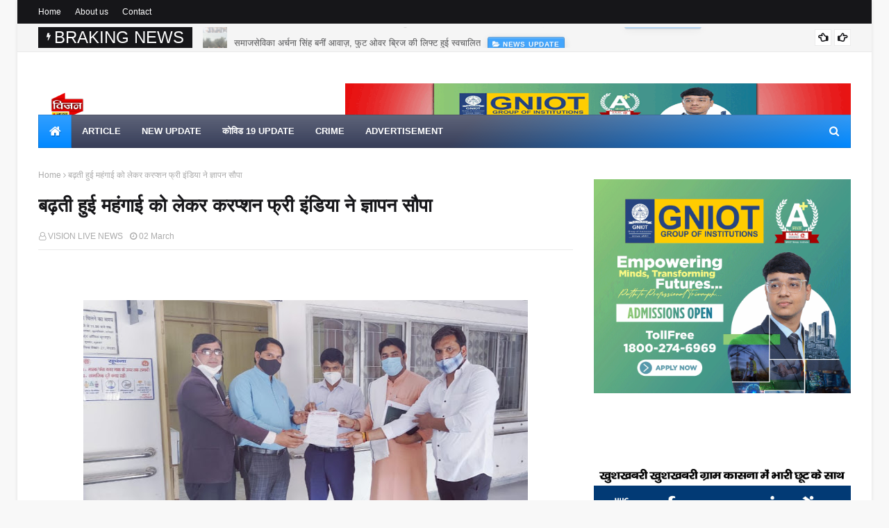

--- FILE ---
content_type: text/html; charset=UTF-8
request_url: https://www.visionlivenews.com/b/stats?style=BLACK_TRANSPARENT&timeRange=ALL_TIME&token=APq4FmD8EpwJSSZXnHDvXnh-e_gubpdVoXycOL6EFVjt6SRYpAW88i47snFpKMnKTVqdyZa6DKiU6I4ivPEcubFuW80TVYbp5g
body_size: 46
content:
{"total":1462343,"sparklineOptions":{"backgroundColor":{"fillOpacity":0.1,"fill":"#000000"},"series":[{"areaOpacity":0.3,"color":"#202020"}]},"sparklineData":[[0,35],[1,48],[2,23],[3,59],[4,33],[5,38],[6,48],[7,56],[8,56],[9,26],[10,21],[11,24],[12,39],[13,43],[14,65],[15,52],[16,100],[17,44],[18,43],[19,38],[20,83],[21,35],[22,46],[23,39],[24,53],[25,39],[26,55],[27,54],[28,36],[29,13]],"nextTickMs":133333}

--- FILE ---
content_type: text/html; charset=utf-8
request_url: https://accounts.google.com/o/oauth2/postmessageRelay?parent=https%3A%2F%2Fwww.visionlivenews.com&jsh=m%3B%2F_%2Fscs%2Fabc-static%2F_%2Fjs%2Fk%3Dgapi.lb.en.2kN9-TZiXrM.O%2Fd%3D1%2Frs%3DAHpOoo_B4hu0FeWRuWHfxnZ3V0WubwN7Qw%2Fm%3D__features__
body_size: 159
content:
<!DOCTYPE html><html><head><title></title><meta http-equiv="content-type" content="text/html; charset=utf-8"><meta http-equiv="X-UA-Compatible" content="IE=edge"><meta name="viewport" content="width=device-width, initial-scale=1, minimum-scale=1, maximum-scale=1, user-scalable=0"><script src='https://ssl.gstatic.com/accounts/o/2580342461-postmessagerelay.js' nonce="iaaqawvXdzOrsHiJmjk8bQ"></script></head><body><script type="text/javascript" src="https://apis.google.com/js/rpc:shindig_random.js?onload=init" nonce="iaaqawvXdzOrsHiJmjk8bQ"></script></body></html>

--- FILE ---
content_type: text/html; charset=utf-8
request_url: https://www.google.com/recaptcha/api2/aframe
body_size: 267
content:
<!DOCTYPE HTML><html><head><meta http-equiv="content-type" content="text/html; charset=UTF-8"></head><body><script nonce="MEj77p8jeuhBNbcowDy24w">/** Anti-fraud and anti-abuse applications only. See google.com/recaptcha */ try{var clients={'sodar':'https://pagead2.googlesyndication.com/pagead/sodar?'};window.addEventListener("message",function(a){try{if(a.source===window.parent){var b=JSON.parse(a.data);var c=clients[b['id']];if(c){var d=document.createElement('img');d.src=c+b['params']+'&rc='+(localStorage.getItem("rc::a")?sessionStorage.getItem("rc::b"):"");window.document.body.appendChild(d);sessionStorage.setItem("rc::e",parseInt(sessionStorage.getItem("rc::e")||0)+1);localStorage.setItem("rc::h",'1769073165436');}}}catch(b){}});window.parent.postMessage("_grecaptcha_ready", "*");}catch(b){}</script></body></html>

--- FILE ---
content_type: text/javascript; charset=UTF-8
request_url: https://www.visionlivenews.com/feeds/posts/default?max-results=3&start-index=2&alt=json-in-script&callback=jQuery112402577377380029837_1769073160222&_=1769073160223
body_size: 8392
content:
// API callback
jQuery112402577377380029837_1769073160222({"version":"1.0","encoding":"UTF-8","feed":{"xmlns":"http://www.w3.org/2005/Atom","xmlns$openSearch":"http://a9.com/-/spec/opensearchrss/1.0/","xmlns$blogger":"http://schemas.google.com/blogger/2008","xmlns$georss":"http://www.georss.org/georss","xmlns$gd":"http://schemas.google.com/g/2005","xmlns$thr":"http://purl.org/syndication/thread/1.0","id":{"$t":"tag:blogger.com,1999:blog-8942679566517150983"},"updated":{"$t":"2026-01-21T11:12:55.102-06:00"},"category":[{"term":"News Update"},{"term":"new updata"},{"term":"crime"},{"term":"Newsupdate"},{"term":"newupdate"},{"term":"Newe update"},{"term":"covid 19 UPDATE"},{"term":"News updates"},{"term":"विधानसभा चुनाव 2022"},{"term":"advertisemen"},{"term":"Newsupdates"},{"term":"Advertisement"},{"term":"Newes update"},{"term":"विधानसभा चुनाव"},{"term":"Noida News"},{"term":"interview"},{"term":"Newsupdated"},{"term":"airtecal"},{"term":"Advertisment"},{"term":"BJP"},{"term":"चुनाव यूपी"},{"term":"नोएडा"},{"term":"Advertisements"},{"term":"Auto Expo-2023"},{"term":"Banking"},{"term":"NewsUpdat"},{"term":"Celebration"},{"term":"अनमोल वचन"},{"term":"एजुकेशन"},{"term":"5G NETWORK"},{"term":"Advertisiment"},{"term":"Article"},{"term":"Channi"},{"term":"Coronavirus"},{"term":"Dankaur"},{"term":"Dankaur mela"},{"term":"Dharmendra Chandel"},{"term":"District Court"},{"term":"Fake Currency"},{"term":"Ghaziabad Latest News"},{"term":"Ghaziabad News"},{"term":"Greater Noida Press Club"},{"term":"Japan news"},{"term":"Jaunpur News"},{"term":"Jio Offers"},{"term":"News"},{"term":"News paper"},{"term":"School"},{"term":"School Closed"},{"term":"T20 Wold Cup 2022"},{"term":"UP Election 2022"},{"term":"Up Latest News"},{"term":"celebrate"},{"term":"sport"},{"term":"up board 12th result"},{"term":"up board result 2023"},{"term":"you tub channl"},{"term":"अपर महानिदेशक अभियोजन आईपीएस आशुतोष पाण्डेय"},{"term":"टेक्नोलॉजी"},{"term":"बाराही मेला-2022"},{"term":"भाजपा जेवर विधानसभा"},{"term":"लेख"},{"term":"शिक्षा"},{"term":"साइंस न्यूज़"},{"term":"सीईओ को ज्ञापन सौंपा"}],"title":{"type":"text","$t":"VISION LIVE NEWS "},"subtitle":{"type":"html","$t":"Follow us for Breaking News, Sports Coverage, Entertainment, Bollywood, Tech, Auto \u0026amp; more!"},"link":[{"rel":"http://schemas.google.com/g/2005#feed","type":"application/atom+xml","href":"https:\/\/www.visionlivenews.com\/feeds\/posts\/default"},{"rel":"self","type":"application/atom+xml","href":"https:\/\/www.blogger.com\/feeds\/8942679566517150983\/posts\/default?alt=json-in-script\u0026start-index=2\u0026max-results=3"},{"rel":"alternate","type":"text/html","href":"https:\/\/www.visionlivenews.com\/"},{"rel":"hub","href":"http://pubsubhubbub.appspot.com/"},{"rel":"previous","type":"application/atom+xml","href":"https:\/\/www.blogger.com\/feeds\/8942679566517150983\/posts\/default?alt=json-in-script\u0026start-index=1\u0026max-results=3"},{"rel":"next","type":"application/atom+xml","href":"https:\/\/www.blogger.com\/feeds\/8942679566517150983\/posts\/default?alt=json-in-script\u0026start-index=5\u0026max-results=3"}],"author":[{"name":{"$t":"VISION LIVE NEWS"},"uri":{"$t":"http:\/\/www.blogger.com\/profile\/04486233057490622203"},"email":{"$t":"noreply@blogger.com"},"gd$image":{"rel":"http://schemas.google.com/g/2005#thumbnail","width":"32","height":"32","src":"\/\/blogger.googleusercontent.com\/img\/b\/R29vZ2xl\/AVvXsEjr-3qGYwtJZoNqdysqrjvbAAlEBMl_wCSj_p5DZgKSI5Kj0y39uFFlQ-_U6oL1ZVtywwQjWtXkjOpjRUsJSnWbxqMb3a85tQUZyJPVgWg4mpMRQtcGhllquypZXuRKbQ\/s113\/IMG_20191019_092711.jpg"}}],"generator":{"version":"7.00","uri":"http://www.blogger.com","$t":"Blogger"},"openSearch$totalResults":{"$t":"8417"},"openSearch$startIndex":{"$t":"2"},"openSearch$itemsPerPage":{"$t":"3"},"entry":[{"id":{"$t":"tag:blogger.com,1999:blog-8942679566517150983.post-2771494537922257649"},"published":{"$t":"2026-01-21T10:42:41.898-06:00"},"updated":{"$t":"2026-01-21T10:43:16.879-06:00"},"category":[{"scheme":"http://www.blogger.com/atom/ns#","term":"News Update"}],"title":{"type":"text","$t":"समाजसेविका अर्चना सिंह बनीं आवाज़, फुट ओवर ब्रिज की लिफ्ट हुई स्वचालित"},"content":{"type":"html","$t":"\u003Cdiv\u003E\u003Cdiv class=\"separator\" style=\"clear: both; text-align: center;\"\u003E\n  \u003Ca href=\"https:\/\/blogger.googleusercontent.com\/img\/a\/AVvXsEgJvEOYIg2nGEcLOyBGqNufCiqz35_1DOqNLok4__xQ4c37CSR1O_-UX9Jgb1W45FrgjurPaVrpgMsMKJs-9TsZdkZUpIxUWt8RKoTAemrIwl3mFs2kWS8DqLE_MJAvwywUmhtHiTpxuaY-bQhpqnnoClg1xmqVk_Zkx_oFD-2AbeAbQCCwGi5_Ii3kHQGw\" imageanchor=\"1\" style=\"margin-left: 1em; margin-right: 1em;\"\u003E\n    \u003Cimg border=\"0\"   src=\"https:\/\/blogger.googleusercontent.com\/img\/a\/AVvXsEgJvEOYIg2nGEcLOyBGqNufCiqz35_1DOqNLok4__xQ4c37CSR1O_-UX9Jgb1W45FrgjurPaVrpgMsMKJs-9TsZdkZUpIxUWt8RKoTAemrIwl3mFs2kWS8DqLE_MJAvwywUmhtHiTpxuaY-bQhpqnnoClg1xmqVk_Zkx_oFD-2AbeAbQCCwGi5_Ii3kHQGw\" width=\"400\"\u003E\n  \u003C\/a\u003E\n\u003C\/div\u003E\u003Cbr\u003E\u003C\/div\u003E\u003Cdiv\u003E\u003Cb\u003Eअधिवक्ताओं और वादकारियों की सुविधा के लिए समाजसेविका अर्चना सिंह बनीं आवाज़, फुट ओवर ब्रिज की लिफ्ट हुई स्वचालित\u003Cdiv class=\"separator\" style=\"clear: both; text-align: center;\"\u003E\n  \u003Ca href=\"https:\/\/blogger.googleusercontent.com\/img\/a\/AVvXsEgZA4EAC4ZZJrT8-Miw6imVow_rx3laxH4srFtPh64lutkff2VOejncdoYi90rb_-hPxGKi-1S2xE6zJ3awjWSidJTJDH2o3cQLFPopJlPXX777tmNM4L2auGYA-zY_njNiT_X-I2e-SBDGehPbeEz9Kir78d9vv_2z_fWsdkmzyYQrRKqPBs_PgakWQulj\" imageanchor=\"1\" style=\"margin-left: 1em; margin-right: 1em;\"\u003E\n    \u003Cimg border=\"0\"   src=\"https:\/\/blogger.googleusercontent.com\/img\/a\/AVvXsEgZA4EAC4ZZJrT8-Miw6imVow_rx3laxH4srFtPh64lutkff2VOejncdoYi90rb_-hPxGKi-1S2xE6zJ3awjWSidJTJDH2o3cQLFPopJlPXX777tmNM4L2auGYA-zY_njNiT_X-I2e-SBDGehPbeEz9Kir78d9vv_2z_fWsdkmzyYQrRKqPBs_PgakWQulj\" width=\"400\"\u003E\n  \u003C\/a\u003E\n\u003C\/div\u003E\u003C\/b\u003E\u003C\/div\u003E\u003Cdiv\u003E\u0026nbsp;\u003Cb\u003Eमौहम्मद इल्यास- \"दनकौरी\" \/ ग्रेटर नोएडा\u003C\/b\u003E\u003C\/div\u003E\u003Cdiv\u003Eजिला एवं सत्र न्यायालय गौतम बुद्ध नगर के बाहर बने फुट ओवर ब्रिज पर लगी लिफ्ट लंबे समय से स्वचालित नहीं थी, जिससे अधिवक्ताओं, वादकारियों, बुजुर्गों एवं दिव्यांगजन को भारी परेशानी का सामना करना पड़ रहा था। सीढ़ियां चढ़ना सभी के लिए संभव नहीं था, लेकिन इस समस्या पर लंबे समय तक कोई ठोस कार्रवाई नहीं हो पाई थी।\u003Cdiv class=\"separator\" style=\"clear: both; text-align: center;\"\u003E\n  \u003Ca href=\"https:\/\/blogger.googleusercontent.com\/img\/a\/AVvXsEgdZuw_P-MvMyGg5hBsXs7Pb7sEOdNgvH-VsT9Hn-yQFgvjueex2O6Ichi1oGvalmHj4fIXjqC9CqcWiBHZcblbRFrdi1CSFkMLBqlMlyWXHXKrkLchKMQQb86EoXIx54kYHtVL0MqhPDjp5Df4IN3QftKLUmxghN3tcTIkesUnJ9ygS6BY6VUCetWcOc9E\" imageanchor=\"1\" style=\"margin-left: 1em; margin-right: 1em;\"\u003E\n    \u003Cimg border=\"0\"   src=\"https:\/\/blogger.googleusercontent.com\/img\/a\/AVvXsEgdZuw_P-MvMyGg5hBsXs7Pb7sEOdNgvH-VsT9Hn-yQFgvjueex2O6Ichi1oGvalmHj4fIXjqC9CqcWiBHZcblbRFrdi1CSFkMLBqlMlyWXHXKrkLchKMQQb86EoXIx54kYHtVL0MqhPDjp5Df4IN3QftKLUmxghN3tcTIkesUnJ9ygS6BY6VUCetWcOc9E\" width=\"400\"\u003E\n  \u003C\/a\u003E\n\u003C\/div\u003E\u003C\/div\u003E\u003Cdiv\u003Eइस गंभीर समस्या को देखते हुए समाजसेविका एवं अधिवक्ता अर्चना सिंह ने एक बार फिर जनहित में पहल की। इससे पहले भी उन्होंने न्यायालय के पास सड़क डिवाइडर के बीच रास्ता खुलवाकर आने-जाने की व्यवस्था करवाई थी, ताकि वादकारियों को अनावश्यक लंबा चक्कर न लगाना पड़े। हाल ही में ग्रेटर नोएडा प्राधिकरण द्वारा उसी डिवाइडर को दोबारा बंद किए जाने का कार्य शुरू किया गया, जिससे समस्या फिर से खड़ी हो गई।\u003Cdiv class=\"separator\" style=\"clear: both; text-align: center;\"\u003E\n  \u003Ca href=\"https:\/\/blogger.googleusercontent.com\/img\/a\/AVvXsEiaTOC522OK9twjhWc33oDnYQl_a3RwHz0svthOaowb6FoY9yMFSL2kvQwuQeMjvX8dwKx0NxgryRRi08J02mnoB60AKiit0L-m0uv7xlaoE4Dwn-4wu56AoiBtRvLsAilAEZJpn0uqual-Jt_IEUozbCFBJyc5uKD61qNfTglasIHbBxYkj_uu3cfpjjlx\" imageanchor=\"1\" style=\"margin-left: 1em; margin-right: 1em;\"\u003E\n    \u003Cimg border=\"0\"   src=\"https:\/\/blogger.googleusercontent.com\/img\/a\/AVvXsEiaTOC522OK9twjhWc33oDnYQl_a3RwHz0svthOaowb6FoY9yMFSL2kvQwuQeMjvX8dwKx0NxgryRRi08J02mnoB60AKiit0L-m0uv7xlaoE4Dwn-4wu56AoiBtRvLsAilAEZJpn0uqual-Jt_IEUozbCFBJyc5uKD61qNfTglasIHbBxYkj_uu3cfpjjlx\" width=\"400\"\u003E\n  \u003C\/a\u003E\n\u003C\/div\u003E\u003C\/div\u003E\u003Cdiv\u003Eस्थिति की गंभीरता को समझते हुए अधिवक्ता अर्चना सिंह ने तत्काल ग्रेटर नोएडा प्राधिकरण के अधिकारियों से संपर्क साधा और स्पष्ट रूप से कहा कि जब तक फुट ओवर ब्रिज की लिफ्ट पूरी तरह स्वचालित नहीं होती, तब तक डिवाइडर बंद करने से अधिवक्ताओं और वादकारियों को भारी असुविधा होगी। उन्होंने इसे न्याय तक पहुंच का सवाल बताते हुए प्राथमिकता से समाधान की मांग की।\u003Cdiv class=\"separator\" style=\"clear: both; text-align: center;\"\u003E\n  \u003Ca href=\"https:\/\/blogger.googleusercontent.com\/img\/a\/AVvXsEjESL54ck1s3jJz61jV8LcGSFOFE6JzXucC4M3oFJP3ajEobAwT3OZ0PmSIsv1K02SAyxPtd9rt50R-_DUbaDJ0LfxYUGeqvB1_N1wly8bQ_FMryG3RhIU3FCBON0nxvHi9xek9tUtwAGSUu8hIDp0zaVjRnPf3hVSKSDjt0WppqWRF_7Zx4YOZHXYmLoTc\" imageanchor=\"1\" style=\"margin-left: 1em; margin-right: 1em;\"\u003E\n    \u003Cimg border=\"0\"   src=\"https:\/\/blogger.googleusercontent.com\/img\/a\/AVvXsEjESL54ck1s3jJz61jV8LcGSFOFE6JzXucC4M3oFJP3ajEobAwT3OZ0PmSIsv1K02SAyxPtd9rt50R-_DUbaDJ0LfxYUGeqvB1_N1wly8bQ_FMryG3RhIU3FCBON0nxvHi9xek9tUtwAGSUu8hIDp0zaVjRnPf3hVSKSDjt0WppqWRF_7Zx4YOZHXYmLoTc\" width=\"400\"\u003E\n  \u003C\/a\u003E\n\u003C\/div\u003E\u003C\/div\u003E\u003Cdiv\u003Eअर्चना सिंह की पहल पर प्राधिकरण ने तुरंत संज्ञान लिया और लिफ्ट को स्वचालित करवा दिया। लिफ्ट चालू होते ही न्यायालय आने वाले सैकड़ों अधिवक्ताओं और वादकारियों ने राहत की सांस ली।\u003Cdiv class=\"separator\" style=\"clear: both; text-align: center;\"\u003E\n  \u003Ca href=\"https:\/\/blogger.googleusercontent.com\/img\/a\/AVvXsEjYgYuvNaTYNkalyCJtP8s1ekq0xGKt_2LWvOo6SgnONTGnngPsSg4W8ZhdCdYczRQ4lhcq-FgSto5dlzOOcgm1lVg7_EoOas3Pr2xrsPAOTWHoW4sNj8dcFVgffmz-tTNDYi_bCny0FY-EfSVlSx8Z6f1S1ZnMHjdK9pue38VAqHFFMdzV7clivqbl9dXz\" imageanchor=\"1\" style=\"margin-left: 1em; margin-right: 1em;\"\u003E\n    \u003Cimg border=\"0\"   src=\"https:\/\/blogger.googleusercontent.com\/img\/a\/AVvXsEjYgYuvNaTYNkalyCJtP8s1ekq0xGKt_2LWvOo6SgnONTGnngPsSg4W8ZhdCdYczRQ4lhcq-FgSto5dlzOOcgm1lVg7_EoOas3Pr2xrsPAOTWHoW4sNj8dcFVgffmz-tTNDYi_bCny0FY-EfSVlSx8Z6f1S1ZnMHjdK9pue38VAqHFFMdzV7clivqbl9dXz\" width=\"400\"\u003E\n  \u003C\/a\u003E\n\u003C\/div\u003E\u003C\/div\u003E\u003Cdiv\u003Eस्थानीय अधिवक्ताओं का कहना है कि यह केवल एक लिफ्ट ठीक होने का मामला नहीं, बल्कि न्यायालय परिसर में मानवीय सुविधाओं की बहाली की दिशा में एक महत्वपूर्ण कदम है। अर्चना सिंह की इस पहल को अधिवक्ता समुदाय ने जनहित में किया गया सराहनीय प्रयास बताया है।\u003C\/div\u003E\u003Cdiv\u003E\u003Cbr\u003E\u003C\/div\u003E"},"link":[{"rel":"edit","type":"application/atom+xml","href":"https:\/\/www.blogger.com\/feeds\/8942679566517150983\/posts\/default\/2771494537922257649"},{"rel":"self","type":"application/atom+xml","href":"https:\/\/www.blogger.com\/feeds\/8942679566517150983\/posts\/default\/2771494537922257649"},{"rel":"alternate","type":"text/html","href":"https:\/\/www.visionlivenews.com\/2026\/01\/blog-post_489.html","title":"समाजसेविका अर्चना सिंह बनीं आवाज़, फुट ओवर ब्रिज की लिफ्ट हुई स्वचालित"}],"author":[{"name":{"$t":"VISION LIVE NEWS"},"uri":{"$t":"http:\/\/www.blogger.com\/profile\/04486233057490622203"},"email":{"$t":"noreply@blogger.com"},"gd$image":{"rel":"http://schemas.google.com/g/2005#thumbnail","width":"32","height":"32","src":"\/\/blogger.googleusercontent.com\/img\/b\/R29vZ2xl\/AVvXsEjr-3qGYwtJZoNqdysqrjvbAAlEBMl_wCSj_p5DZgKSI5Kj0y39uFFlQ-_U6oL1ZVtywwQjWtXkjOpjRUsJSnWbxqMb3a85tQUZyJPVgWg4mpMRQtcGhllquypZXuRKbQ\/s113\/IMG_20191019_092711.jpg"}}],"media$thumbnail":{"xmlns$media":"http://search.yahoo.com/mrss/","url":"https:\/\/blogger.googleusercontent.com\/img\/a\/AVvXsEgJvEOYIg2nGEcLOyBGqNufCiqz35_1DOqNLok4__xQ4c37CSR1O_-UX9Jgb1W45FrgjurPaVrpgMsMKJs-9TsZdkZUpIxUWt8RKoTAemrIwl3mFs2kWS8DqLE_MJAvwywUmhtHiTpxuaY-bQhpqnnoClg1xmqVk_Zkx_oFD-2AbeAbQCCwGi5_Ii3kHQGw=s72-c","height":"72","width":"72"}},{"id":{"$t":"tag:blogger.com,1999:blog-8942679566517150983.post-8607938367487597234"},"published":{"$t":"2026-01-21T10:03:42.158-06:00"},"updated":{"$t":"2026-01-21T10:03:49.401-06:00"},"category":[{"scheme":"http://www.blogger.com/atom/ns#","term":"News Update"}],"title":{"type":"text","$t":"EXCLUSIVE | जब सड़क मंत्री और शिक्षक प्रतिनिधि मिले: शिक्षा से इंफ्रास्ट्रक्चर तक भारत के भविष्य की ब्लूप्रिंट तैयार"},"content":{"type":"html","$t":"\u003Cdiv\u003E\u003Cdiv class=\"separator\" style=\"clear: both; text-align: center;\"\u003E\n  \u003Ca href=\"https:\/\/blogger.googleusercontent.com\/img\/a\/AVvXsEhdu68G7qdAgRIZV8226yYEcCweEbBs3cATAy6Z9EYGmJzUSG7KWhrozwG8R9mlLrohjHV3QqHnGtNRDEJ6vLHjG0bYxmWj_9HDelnKTkzmAR9JtEwS2AVORZGLvKffbyqTzsm26w-eaFZjz2u3JvyBrJUK5au9S9jnVCS8E82-7yHa-6BeSDlHBjdPzJO0\" imageanchor=\"1\" style=\"margin-left: 1em; margin-right: 1em;\"\u003E\n    \u003Cimg border=\"0\"   src=\"https:\/\/blogger.googleusercontent.com\/img\/a\/AVvXsEhdu68G7qdAgRIZV8226yYEcCweEbBs3cATAy6Z9EYGmJzUSG7KWhrozwG8R9mlLrohjHV3QqHnGtNRDEJ6vLHjG0bYxmWj_9HDelnKTkzmAR9JtEwS2AVORZGLvKffbyqTzsm26w-eaFZjz2u3JvyBrJUK5au9S9jnVCS8E82-7yHa-6BeSDlHBjdPzJO0\" width=\"400\"\u003E\n  \u003C\/a\u003E\n\u003C\/div\u003E\u003Cbr\u003E\u003C\/div\u003E\u003Cdiv\u003E\u0026nbsp; \u0026nbsp; \u0026nbsp; \u0026nbsp; \u0026nbsp;\u003Cb\u003Eमौहम्मद इल्यास- \"दनकौरी\"\/ नई दिल्ली \/ ग्रेटर नोएडा\u0026nbsp;\u003C\/b\u003E\u003C\/div\u003E\u003Cdiv\u003Eदेश के इंफ्रास्ट्रक्चर विकास की पहचान बन चुके केंद्रीय मंत्री नितिन गडकरी और शिक्षा जगत के सशक्त प्रतिनिधि स्वदेश कुमार सिंह के बीच हुई हालिया मुलाक़ात अब सिर्फ शिष्टाचार भेंट नहीं मानी जा रही, बल्कि इसे भविष्य के भारत की रणनीति पर हुई गंभीर बातचीत के रूप में देखा जा रहा है।\u003C\/div\u003E\u003Cdiv\u003Eउत्तर प्रदेश राष्ट्रीय शैक्षिक महासंघ के तकनीकी संवर्ग के प्रदेश अध्यक्ष और ग्रेटर नोएडा स्थित जीएनआईओटी इंस्टीट्यूशंस ऑफ मैनेजमेंट स्टडीज के CEO स्वदेश कुमार सिंह ने केंद्रीय सड़क परिवहन एवं राजमार्ग मंत्री से उनके आवास पर भेंट कर शिक्षा, तकनीक और इंफ्रास्ट्रक्चर के संगम पर विस्तृत चर्चा की।\u003C\/div\u003E\u003Cdiv\u003E\u003Cb\u003Eक्लासरूम से कंस्ट्रक्शन साइट तक स्किल इंडिया का नया मॉडल\u003C\/b\u003E\u003C\/div\u003E\u003Cdiv\u003Eसूत्रों के अनुसार, बैठक में इस बात पर विशेष जोर दिया गया कि आने वाले वर्षों में भारत के मेगा इंफ्रास्ट्रक्चर प्रोजेक्ट्स के लिए कौशलयुक्त तकनीकी मानव संसाधन कैसे तैयार किया जाए। चर्चा के दौरान शिक्षा संस्थानों को रिसर्च, इनोवेशन और इंडस्ट्री-लिंक्ड ट्रेनिंग हब के रूप में विकसित करने का रोडमैप सामने आया।\u003C\/div\u003E\u003Cdiv\u003E\u003Cb\u003Eगडकरी का स्पष्ट संदेश: डिग्री नहीं, दक्षता चाहिए\u003C\/b\u003E\u003C\/div\u003E\u003Cdiv\u003Eमाननीय नितिन गडकरी ने कहा कि अब समय आ गया है जब शिक्षा व्यवस्था डिग्री आधारित मॉडल से स्किल आधारित मॉडल की ओर शिफ्ट हो। उन्होंने तकनीकी संस्थानों से आह्वान किया कि वे छात्रों को वास्तविक प्रोजेक्ट्स, फील्ड एक्सपोजर और स्टार्टअप कल्चर से जोड़ें, ताकि युवा सीधे राष्ट्रनिर्माण की प्रक्रिया में भागीदार बन सकें।\u003C\/div\u003E\u003Cdiv\u003E\u003Cb\u003Eशिक्षा जगत की भूमिका पर स्वदेश सिंह का फोकस\u003C\/b\u003E\u003C\/div\u003E\u003Cdiv\u003Eश्री स्वदेश कुमार सिंह ने मंत्री के समक्ष यह सुझाव रखा कि हाईवे, ब्रिज, लॉजिस्टिक्स और स्मार्ट मोबिलिटी जैसे क्षेत्रों में शिक्षा संस्थानों को रिसर्च पार्टनर बनाया जाए। इससे छात्रों को लाइव प्रोजेक्ट्स पर काम करने का अवसर मिलेगा और देश को व्यावहारिक समाधान।\u003C\/div\u003E\u003Cdiv\u003E\u003Cb\u003Eनई शिक्षा–इंफ्रास्ट्रक्चर साझेदारी की आहट\u003C\/b\u003E\u003C\/div\u003E\u003Cdiv\u003Eजानकारों के मुताबिक यह मुलाक़ात आने वाले समय में शिक्षा संस्थानों और केंद्रीय मंत्रालयों के बीच सहयोग के नए अध्याय की भूमिका बन सकती है। खासकर उत्तर प्रदेश जैसे राज्य, जहाँ इंफ्रास्ट्रक्चर और शिक्षा दोनों तेज़ी से बढ़ रहे हैं, वहाँ इसका सीधा लाभ देखने को मिलेगा।\u003C\/div\u003E\u003Cdiv\u003E\u003Cb\u003E\"विजन लाइव\" का विश्लेषण\u003C\/b\u003E\u003C\/div\u003E\u003Cdiv\u003Eयह मुलाक़ात संकेत देती है कि भारत का अगला विकास चरण केवल कंक्रीट और स्टील का नहीं, बल्कि ज्ञान, कौशल और तकनीक से संचालित होगा। गडकरी–स्वदेश संवाद उसी बदलाव की झलक है, जहाँ शिक्षा अब राष्ट्रनिर्माण का सबसे मजबूत एक्सप्रेसवे बनती जा रही है।\u003C\/div\u003E\u003Cdiv\u003E\u003Cbr\u003E\u003C\/div\u003E"},"link":[{"rel":"edit","type":"application/atom+xml","href":"https:\/\/www.blogger.com\/feeds\/8942679566517150983\/posts\/default\/8607938367487597234"},{"rel":"self","type":"application/atom+xml","href":"https:\/\/www.blogger.com\/feeds\/8942679566517150983\/posts\/default\/8607938367487597234"},{"rel":"alternate","type":"text/html","href":"https:\/\/www.visionlivenews.com\/2026\/01\/exclusive_01621062908.html","title":"EXCLUSIVE | जब सड़क मंत्री और शिक्षक प्रतिनिधि मिले: शिक्षा से इंफ्रास्ट्रक्चर तक भारत के भविष्य की ब्लूप्रिंट तैयार"}],"author":[{"name":{"$t":"VISION LIVE NEWS"},"uri":{"$t":"http:\/\/www.blogger.com\/profile\/04486233057490622203"},"email":{"$t":"noreply@blogger.com"},"gd$image":{"rel":"http://schemas.google.com/g/2005#thumbnail","width":"32","height":"32","src":"\/\/blogger.googleusercontent.com\/img\/b\/R29vZ2xl\/AVvXsEjr-3qGYwtJZoNqdysqrjvbAAlEBMl_wCSj_p5DZgKSI5Kj0y39uFFlQ-_U6oL1ZVtywwQjWtXkjOpjRUsJSnWbxqMb3a85tQUZyJPVgWg4mpMRQtcGhllquypZXuRKbQ\/s113\/IMG_20191019_092711.jpg"}}],"media$thumbnail":{"xmlns$media":"http://search.yahoo.com/mrss/","url":"https:\/\/blogger.googleusercontent.com\/img\/a\/AVvXsEhdu68G7qdAgRIZV8226yYEcCweEbBs3cATAy6Z9EYGmJzUSG7KWhrozwG8R9mlLrohjHV3QqHnGtNRDEJ6vLHjG0bYxmWj_9HDelnKTkzmAR9JtEwS2AVORZGLvKffbyqTzsm26w-eaFZjz2u3JvyBrJUK5au9S9jnVCS8E82-7yHa-6BeSDlHBjdPzJO0=s72-c","height":"72","width":"72"}},{"id":{"$t":"tag:blogger.com,1999:blog-8942679566517150983.post-6927360708892539407"},"published":{"$t":"2026-01-21T09:16:51.804-06:00"},"updated":{"$t":"2026-01-21T09:17:23.659-06:00"},"category":[{"scheme":"http://www.blogger.com/atom/ns#","term":"News Update"}],"title":{"type":"text","$t":"रोड सेफ्टी मॉडल बना मिसाल:-  तीन दिन का अभियान, लेकिन लक्ष्य स्थायी सुरक्षा"},"content":{"type":"html","$t":"\u003Cdiv\u003E\u003Cbr\u003E\u003C\/div\u003E\u003Cdiv\u003E\u003Cdiv class=\"separator\" style=\"clear: both; text-align: center;\"\u003E\n  \u003Ca href=\"https:\/\/blogger.googleusercontent.com\/img\/a\/AVvXsEgd4rl_u6O65K6MhruRfHLbzDP90JVibkSeuPME2_K4u7b25VB8cwMCjiO4BTDt3CpLLaHY2FZc5FPLaB7IUJFdXAZcsGqAJ2JlKjqLy-AMKs0dHOHCnYgvX-LVlRLFGuMrTfu4U9mWSiT15cWrCvTuBKlfpC6ey4Z-ThebdD_RGYRwzhsjriF-d5zUkqG0\" imageanchor=\"1\" style=\"margin-left: 1em; margin-right: 1em;\"\u003E\n    \u003Cimg border=\"0\"   src=\"https:\/\/blogger.googleusercontent.com\/img\/a\/AVvXsEgd4rl_u6O65K6MhruRfHLbzDP90JVibkSeuPME2_K4u7b25VB8cwMCjiO4BTDt3CpLLaHY2FZc5FPLaB7IUJFdXAZcsGqAJ2JlKjqLy-AMKs0dHOHCnYgvX-LVlRLFGuMrTfu4U9mWSiT15cWrCvTuBKlfpC6ey4Z-ThebdD_RGYRwzhsjriF-d5zUkqG0\" width=\"400\"\u003E\n  \u003C\/a\u003E\n\u003C\/div\u003E\u003Cbr\u003E\u003C\/div\u003E\u003Cdiv\u003E\u003Cb\u003Eग्रेनो प्राधिकरण का रोड सेफ्टी मॉडल बना मिसाल, ब्लैक स्पॉट पर फोकस और जनता की भागीदारी से बदलेगी सड़कों की तस्वीर\u003C\/b\u003E\u003C\/div\u003E\u003Cdiv\u003E\u0026nbsp; \u0026nbsp;\u003Cdiv class=\"separator\" style=\"clear: both; text-align: center;\"\u003E\n  \u003Ca href=\"https:\/\/blogger.googleusercontent.com\/img\/a\/AVvXsEhhB92DukxEQLLUC93UbaQK7e7a35dCS4_WIWCvXZQHYB_PcQD5NqFtYZf9IKwSf7OSxUBVkTtGemgSiOfPBGUS--oL2gdMLkuw2VRg_HEj5NBUVYV-scGxB5pc4zQMZSjtCe7uybCHd7hmTZaqC2YoWFg4rGF8JmezUDbKDO8xJ8gh0mNq_pd1pQIbpK0f\" imageanchor=\"1\" style=\"margin-left: 1em; margin-right: 1em;\"\u003E\n    \u003Cimg border=\"0\"   src=\"https:\/\/blogger.googleusercontent.com\/img\/a\/AVvXsEhhB92DukxEQLLUC93UbaQK7e7a35dCS4_WIWCvXZQHYB_PcQD5NqFtYZf9IKwSf7OSxUBVkTtGemgSiOfPBGUS--oL2gdMLkuw2VRg_HEj5NBUVYV-scGxB5pc4zQMZSjtCe7uybCHd7hmTZaqC2YoWFg4rGF8JmezUDbKDO8xJ8gh0mNq_pd1pQIbpK0f\" width=\"400\"\u003E\n  \u003C\/a\u003E\n\u003C\/div\u003E\u003C\/div\u003E\u003Cdiv\u003E\u0026nbsp;\u003Cb\u003Eमौहम्मद इल्यास- \"दनकौरी\"\/ ग्रेटर नोएडा\u003C\/b\u003E\u003C\/div\u003E\u003Cdiv\u003Eग्रेटर नोएडा में सड़क हादसों पर लगाम कसने की दिशा में प्राधिकरण ने इस बार केवल औपचारिक अभियान नहीं, बल्कि लॉन्ग टर्म रोड सेफ्टी प्लान की नींव रखी है। तीन दिवसीय रोड सेफ्टी अभियान भले ही बुधवार को समाप्त हो गया हो, लेकिन असली काम अब शुरू हुआ है। यह अभियान प्रशासनिक खानापूर्ति नहीं, बल्कि ब्लैक स्पॉट आधारित एक्शन प्लान बनकर सामने आया है।\u003C\/div\u003E\u003Cdiv\u003Eसीईओ एनजी रवि कुमार के निर्देश पर चलाए गए इस अभियान की सबसे बड़ी खासियत रही आठ वर्क सर्किलों की फील्ड पर मौजूदगी और डेटा आधारित कार्रवाई। शहर की 16 संवेदनशील जगहों को चिन्हित कर वहां तुरंत पैच वर्क, लेन मार्किंग, रंबल स्ट्रिप, रेफ्लेक्टर, कैट्स आई और लाइटिंग जैसे सुरक्षा उपाय किए गए, जिससे दुर्घटनाओं की आशंका को काफी हद तक कम किया जा सके।\u003Cdiv class=\"separator\" style=\"clear: both; text-align: center;\"\u003E\n  \u003Ca href=\"https:\/\/blogger.googleusercontent.com\/img\/a\/AVvXsEglNYBKmcGqY_8WE6-H1CGpPNmTZAi4fdDaF3R6xwJJ_31KkJvSwf0cexZtouIyz4GomWHBAAG5cXIbEiFR4umJkMVDccfE5QBSi4i7xe62ACTzTZbO5U7jNPtPGVielDKjuDMxvhyx-QjlnCgt11UyLIywWco-wUOWOsSv_NQdurUD1OB92RZjJldnJr-A\" imageanchor=\"1\" style=\"margin-left: 1em; margin-right: 1em;\"\u003E\n    \u003Cimg border=\"0\"   src=\"https:\/\/blogger.googleusercontent.com\/img\/a\/AVvXsEglNYBKmcGqY_8WE6-H1CGpPNmTZAi4fdDaF3R6xwJJ_31KkJvSwf0cexZtouIyz4GomWHBAAG5cXIbEiFR4umJkMVDccfE5QBSi4i7xe62ACTzTZbO5U7jNPtPGVielDKjuDMxvhyx-QjlnCgt11UyLIywWco-wUOWOsSv_NQdurUD1OB92RZjJldnJr-A\" width=\"400\"\u003E\n  \u003C\/a\u003E\n\u003C\/div\u003E\u003C\/div\u003E\u003Cdiv\u003E\u003Cb\u003Eअब सड़कें नहीं, आदतें बदलेगा अभियान\u003C\/b\u003E\u003C\/div\u003E\u003Cdiv\u003Eमहाप्रबंधक एके सिंह के नेतृत्व में यह अभियान एक नए दृष्टिकोण के साथ आगे बढ़ा, जिसमें सिर्फ सड़क सुधार नहीं, बल्कि लोगों की सुरक्षा आदतों में बदलाव को लक्ष्य बनाया गया है। खुद एके सिंह का 130 मीटर रोड का निरीक्षण इस बात का संकेत है कि प्राधिकरण अब मॉनिटरिंग को गंभीरता से ले रहा है।\u003Cdiv class=\"separator\" style=\"clear: both; text-align: center;\"\u003E\n  \u003Ca href=\"https:\/\/blogger.googleusercontent.com\/img\/a\/AVvXsEhHMN9ouBrHbrXkDrLlMG8bMn6SYmYt_PlxJfbbBAEH5HNav-lNoZTzCLd7mwz0WT4AY5K5LkQ2mEquMII64xLvvfcA9XAbyaM1jeccJtD87MiOuiq0YhPkhQjHo01t4uN1JBt_4zk58bRh9qCWFyQTH3DRPh_XmqRWwbicm57FJwiTkjpJqSvqMVOdvFoD\" imageanchor=\"1\" style=\"margin-left: 1em; margin-right: 1em;\"\u003E\n    \u003Cimg border=\"0\"   src=\"https:\/\/blogger.googleusercontent.com\/img\/a\/AVvXsEhHMN9ouBrHbrXkDrLlMG8bMn6SYmYt_PlxJfbbBAEH5HNav-lNoZTzCLd7mwz0WT4AY5K5LkQ2mEquMII64xLvvfcA9XAbyaM1jeccJtD87MiOuiq0YhPkhQjHo01t4uN1JBt_4zk58bRh9qCWFyQTH3DRPh_XmqRWwbicm57FJwiTkjpJqSvqMVOdvFoD\" width=\"400\"\u003E\n  \u003C\/a\u003E\n\u003C\/div\u003E\u003C\/div\u003E\u003Cdiv\u003E\u003Cb\u003Eनेफोवा और जनता भी बनीं भागीदार\u003C\/b\u003E\u003C\/div\u003E\u003Cdiv\u003Eइस अभियान का दूसरा महत्वपूर्ण पहलू रहा नागरिक सहभागिता। नेफोवा द्वारा ग्रेटर नोएडा वेस्ट में चिन्हित किए गए स्पॉट्स को भी प्राधिकरण ने अपने एक्शन प्लान में शामिल किया है। साथ ही पहली बार एरिया वाइज वर्क सर्किल प्रभारियों के मोबाइल नंबर सार्वजनिक किए गए हैं, जिससे आम लोग सीधे खतरे की सूचना दे सकें। यह कदम प्रशासन और जनता के बीच की दूरी को कम करने की दिशा में अहम माना जा रहा है।\u003Cdiv class=\"separator\" style=\"clear: both; text-align: center;\"\u003E\n  \u003Ca href=\"https:\/\/blogger.googleusercontent.com\/img\/a\/AVvXsEiZnT3tgyn3LnrboeIJpyG8wuA5LSVmIwX3f1mDCQ91S8EdvjDjLpNjZpoYT4HrKcScY9QWHs67ef28xucYz_cPT_G7QHktX-G_UnpAvslHe1GaoMbHonmmTtGZSyJ-xOwxPVqP-0MY7YhITnA0yqxFaXSy5eYMuUgu9pPuAHchquNd3IRJtR5RBAI7Qm4o\" imageanchor=\"1\" style=\"margin-left: 1em; margin-right: 1em;\"\u003E\n    \u003Cimg border=\"0\"   src=\"https:\/\/blogger.googleusercontent.com\/img\/a\/AVvXsEiZnT3tgyn3LnrboeIJpyG8wuA5LSVmIwX3f1mDCQ91S8EdvjDjLpNjZpoYT4HrKcScY9QWHs67ef28xucYz_cPT_G7QHktX-G_UnpAvslHe1GaoMbHonmmTtGZSyJ-xOwxPVqP-0MY7YhITnA0yqxFaXSy5eYMuUgu9pPuAHchquNd3IRJtR5RBAI7Qm4o\" width=\"400\"\u003E\n  \u003C\/a\u003E\n\u003C\/div\u003E\u003C\/div\u003E\u003Cdiv\u003E\u003Cb\u003Eअभियान नहीं, निरंतर प्रक्रिया\u003C\/b\u003E\u003C\/div\u003E\u003Cdiv\u003Eप्राधिकरण का स्पष्ट संदेश है कि रोड सेफ्टी अब तीन दिन का कार्यक्रम नहीं, निरंतर चलने वाली प्रक्रिया है। बदलती ट्रैफिक जरूरतों और बढ़ते शहरी दबाव के बीच ग्रेटर नोएडा में यह मॉडल भविष्य के लिए एक उदाहरण बन सकता है।\u003Cdiv class=\"separator\" style=\"clear: both; text-align: center;\"\u003E\n  \u003Ca href=\"https:\/\/blogger.googleusercontent.com\/img\/a\/AVvXsEi1VXOtHEuQ6ISjbOs6gr1P7ouQMAK_RJCQ6xAxaxmRJgvz1RvtbdGHTOah7IeLq_n8Z3RqxQ1LLaKxfic-pKNS73GN_5VuYzkg_sh7W3_pbD502nWy9-r-8XcO0JiamKmgWstWpN2W99YjVW2UyT4S3l1yhaLHjTZPqLXn1EB0B9p4eBawyaWhOg1rwWtB\" imageanchor=\"1\" style=\"margin-left: 1em; margin-right: 1em;\"\u003E\n    \u003Cimg border=\"0\"   src=\"https:\/\/blogger.googleusercontent.com\/img\/a\/AVvXsEi1VXOtHEuQ6ISjbOs6gr1P7ouQMAK_RJCQ6xAxaxmRJgvz1RvtbdGHTOah7IeLq_n8Z3RqxQ1LLaKxfic-pKNS73GN_5VuYzkg_sh7W3_pbD502nWy9-r-8XcO0JiamKmgWstWpN2W99YjVW2UyT4S3l1yhaLHjTZPqLXn1EB0B9p4eBawyaWhOg1rwWtB\" width=\"400\"\u003E\n  \u003C\/a\u003E\n\u003C\/div\u003E\u003C\/div\u003E\u003Cdiv\u003E👉 \u003Cb\u003Eसाफ संकेत है \u003C\/b\u003E– अब सड़क हादसे ‘दुर्घटना’ नहीं, बल्कि ‘रोकी जा सकने वाली घटना’ माने जाएंगे, और ग्रेटर नोएडा प्राधिकरण उसी दिशा में निर्णायक कदम बढ़ा चुका है।\u003C\/div\u003E"},"link":[{"rel":"edit","type":"application/atom+xml","href":"https:\/\/www.blogger.com\/feeds\/8942679566517150983\/posts\/default\/6927360708892539407"},{"rel":"self","type":"application/atom+xml","href":"https:\/\/www.blogger.com\/feeds\/8942679566517150983\/posts\/default\/6927360708892539407"},{"rel":"alternate","type":"text/html","href":"https:\/\/www.visionlivenews.com\/2026\/01\/blog-post_21.html","title":"रोड सेफ्टी मॉडल बना मिसाल:-  तीन दिन का अभियान, लेकिन लक्ष्य स्थायी सुरक्षा"}],"author":[{"name":{"$t":"VISION LIVE NEWS"},"uri":{"$t":"http:\/\/www.blogger.com\/profile\/04486233057490622203"},"email":{"$t":"noreply@blogger.com"},"gd$image":{"rel":"http://schemas.google.com/g/2005#thumbnail","width":"32","height":"32","src":"\/\/blogger.googleusercontent.com\/img\/b\/R29vZ2xl\/AVvXsEjr-3qGYwtJZoNqdysqrjvbAAlEBMl_wCSj_p5DZgKSI5Kj0y39uFFlQ-_U6oL1ZVtywwQjWtXkjOpjRUsJSnWbxqMb3a85tQUZyJPVgWg4mpMRQtcGhllquypZXuRKbQ\/s113\/IMG_20191019_092711.jpg"}}],"media$thumbnail":{"xmlns$media":"http://search.yahoo.com/mrss/","url":"https:\/\/blogger.googleusercontent.com\/img\/a\/AVvXsEgd4rl_u6O65K6MhruRfHLbzDP90JVibkSeuPME2_K4u7b25VB8cwMCjiO4BTDt3CpLLaHY2FZc5FPLaB7IUJFdXAZcsGqAJ2JlKjqLy-AMKs0dHOHCnYgvX-LVlRLFGuMrTfu4U9mWSiT15cWrCvTuBKlfpC6ey4Z-ThebdD_RGYRwzhsjriF-d5zUkqG0=s72-c","height":"72","width":"72"}}]}});

--- FILE ---
content_type: text/javascript; charset=UTF-8
request_url: https://www.visionlivenews.com/feeds/posts/default?alt=json-in-script&max-results=6&callback=jQuery112402577377380029837_1769073160220&_=1769073160221
body_size: 14258
content:
// API callback
jQuery112402577377380029837_1769073160220({"version":"1.0","encoding":"UTF-8","feed":{"xmlns":"http://www.w3.org/2005/Atom","xmlns$openSearch":"http://a9.com/-/spec/opensearchrss/1.0/","xmlns$blogger":"http://schemas.google.com/blogger/2008","xmlns$georss":"http://www.georss.org/georss","xmlns$gd":"http://schemas.google.com/g/2005","xmlns$thr":"http://purl.org/syndication/thread/1.0","id":{"$t":"tag:blogger.com,1999:blog-8942679566517150983"},"updated":{"$t":"2026-01-21T11:12:55.102-06:00"},"category":[{"term":"News Update"},{"term":"new updata"},{"term":"crime"},{"term":"Newsupdate"},{"term":"newupdate"},{"term":"Newe update"},{"term":"covid 19 UPDATE"},{"term":"News updates"},{"term":"विधानसभा चुनाव 2022"},{"term":"advertisemen"},{"term":"Newsupdates"},{"term":"Advertisement"},{"term":"Newes update"},{"term":"विधानसभा चुनाव"},{"term":"Noida News"},{"term":"interview"},{"term":"Newsupdated"},{"term":"airtecal"},{"term":"Advertisment"},{"term":"BJP"},{"term":"चुनाव यूपी"},{"term":"नोएडा"},{"term":"Advertisements"},{"term":"Auto Expo-2023"},{"term":"Banking"},{"term":"NewsUpdat"},{"term":"Celebration"},{"term":"अनमोल वचन"},{"term":"एजुकेशन"},{"term":"5G NETWORK"},{"term":"Advertisiment"},{"term":"Article"},{"term":"Channi"},{"term":"Coronavirus"},{"term":"Dankaur"},{"term":"Dankaur mela"},{"term":"Dharmendra Chandel"},{"term":"District Court"},{"term":"Fake Currency"},{"term":"Ghaziabad Latest News"},{"term":"Ghaziabad News"},{"term":"Greater Noida Press Club"},{"term":"Japan news"},{"term":"Jaunpur News"},{"term":"Jio Offers"},{"term":"News"},{"term":"News paper"},{"term":"School"},{"term":"School Closed"},{"term":"T20 Wold Cup 2022"},{"term":"UP Election 2022"},{"term":"Up Latest News"},{"term":"celebrate"},{"term":"sport"},{"term":"up board 12th result"},{"term":"up board result 2023"},{"term":"you tub channl"},{"term":"अपर महानिदेशक अभियोजन आईपीएस आशुतोष पाण्डेय"},{"term":"टेक्नोलॉजी"},{"term":"बाराही मेला-2022"},{"term":"भाजपा जेवर विधानसभा"},{"term":"लेख"},{"term":"शिक्षा"},{"term":"साइंस न्यूज़"},{"term":"सीईओ को ज्ञापन सौंपा"}],"title":{"type":"text","$t":"VISION LIVE NEWS "},"subtitle":{"type":"html","$t":"Follow us for Breaking News, Sports Coverage, Entertainment, Bollywood, Tech, Auto \u0026amp; more!"},"link":[{"rel":"http://schemas.google.com/g/2005#feed","type":"application/atom+xml","href":"https:\/\/www.visionlivenews.com\/feeds\/posts\/default"},{"rel":"self","type":"application/atom+xml","href":"https:\/\/www.blogger.com\/feeds\/8942679566517150983\/posts\/default?alt=json-in-script\u0026max-results=6"},{"rel":"alternate","type":"text/html","href":"https:\/\/www.visionlivenews.com\/"},{"rel":"hub","href":"http://pubsubhubbub.appspot.com/"},{"rel":"next","type":"application/atom+xml","href":"https:\/\/www.blogger.com\/feeds\/8942679566517150983\/posts\/default?alt=json-in-script\u0026start-index=7\u0026max-results=6"}],"author":[{"name":{"$t":"VISION LIVE NEWS"},"uri":{"$t":"http:\/\/www.blogger.com\/profile\/04486233057490622203"},"email":{"$t":"noreply@blogger.com"},"gd$image":{"rel":"http://schemas.google.com/g/2005#thumbnail","width":"32","height":"32","src":"\/\/blogger.googleusercontent.com\/img\/b\/R29vZ2xl\/AVvXsEjr-3qGYwtJZoNqdysqrjvbAAlEBMl_wCSj_p5DZgKSI5Kj0y39uFFlQ-_U6oL1ZVtywwQjWtXkjOpjRUsJSnWbxqMb3a85tQUZyJPVgWg4mpMRQtcGhllquypZXuRKbQ\/s113\/IMG_20191019_092711.jpg"}}],"generator":{"version":"7.00","uri":"http://www.blogger.com","$t":"Blogger"},"openSearch$totalResults":{"$t":"8417"},"openSearch$startIndex":{"$t":"1"},"openSearch$itemsPerPage":{"$t":"6"},"entry":[{"id":{"$t":"tag:blogger.com,1999:blog-8942679566517150983.post-8652243015970428573"},"published":{"$t":"2026-01-21T11:12:37.683-06:00"},"updated":{"$t":"2026-01-21T11:12:55.101-06:00"},"category":[{"scheme":"http://www.blogger.com/atom/ns#","term":"News Update"}],"title":{"type":"text","$t":"नोएडा सेक्टर-150 मौत मामला: सिस्टम फेलियर बना युवराज की मौत की वजह, कांग्रेस ने उठाए प्रशासन पर गंभीर सवाल"},"content":{"type":"html","$t":"\u003Cdiv\u003E\u003Cb\u003E\u003Cdiv class=\"separator\" style=\"clear: both; text-align: center;\"\u003E\n  \u003Ca href=\"https:\/\/blogger.googleusercontent.com\/img\/a\/AVvXsEhR8Ht84sjxpnjruekUHYZcWrdDOdUz9SMeoLPbY_R7Hn9wK5A-8uHnAgH0cz5iyY4qaJNHmYkF55js4SoNdyIKRcugBXl4d8cnkkKC5q6CHBBA7vGXFJ1iH4vVZlYUjqk_RbkLGrTT7CXBVb6YZ9OyEqCdJrE9Tf6J9ZBHJDMCnEcFtGPd0sFdYQee7QuB\" imageanchor=\"1\" style=\"margin-left: 1em; margin-right: 1em;\"\u003E\n    \u003Cimg border=\"0\"   src=\"https:\/\/blogger.googleusercontent.com\/img\/a\/AVvXsEhR8Ht84sjxpnjruekUHYZcWrdDOdUz9SMeoLPbY_R7Hn9wK5A-8uHnAgH0cz5iyY4qaJNHmYkF55js4SoNdyIKRcugBXl4d8cnkkKC5q6CHBBA7vGXFJ1iH4vVZlYUjqk_RbkLGrTT7CXBVb6YZ9OyEqCdJrE9Tf6J9ZBHJDMCnEcFtGPd0sFdYQee7QuB\" width=\"400\"\u003E\n  \u003C\/a\u003E\n\u003C\/div\u003E\u003Cbr\u003E\u003C\/b\u003E\u003C\/div\u003E\u003Cdiv\u003E\u003Cb\u003Eमौहम्मद इल्यास- \"दनकौरी\"\/ गौतमबुद्धनगर\u0026nbsp;\u003C\/b\u003E\u003C\/div\u003E\u003Cdiv\u003Eनोएडा सेक्टर-150 में युवा सॉफ्टवेयर इंजीनियर युवराज पुरोहित की मौत अब केवल एक दुर्घटना नहीं रह गई है, बल्कि यह नोएडा के विकास मॉडल और प्रशासनिक व्यवस्था पर एक बड़ा सवाल बनकर उभरी है। जिला कांग्रेस कमेटी गौतमबुद्ध नगर द्वारा किए गए स्थल निरीक्षण के बाद पूरे मामले ने “सिस्टम फेलियर” का रूप ले लिया है।\u003C\/div\u003E\u003Cdiv\u003Eजिला कांग्रेस अध्यक्ष दीपक भाटी चोटीवाला के नेतृत्व में कांग्रेस प्रतिनिधिमंडल ने घटनास्थल का दौरा किया, जहाँ उन्होंने पाया कि घटना स्थल पर सुरक्षा मानकों का पूरी तरह अभाव, अधूरी बैरिकेडिंग, चेतावनी संकेतों की कमी और लापरवाही स्पष्ट रूप से नजर आई। कांग्रेस का आरोप है कि अगर प्रशासन ने समय रहते सुरक्षा उपाय किए होते, तो एक होनहार युवा की जान बचाई जा सकती थी।\u003C\/div\u003E\u003Cdiv\u003Eनिरीक्षण के दौरान जिला अध्यक्ष दीपक भाटी ने कहा कि\u003C\/div\u003E\u003Cdiv\u003E“युवराज की मौत एक हादसा नहीं बल्कि प्रशासन की सामूहिक विफलता है। यहां अफसरों की जवाबदेही तय होनी चाहिए, सिर्फ खानापूर्ति के लिए तबादले नहीं।”\u003Cdiv class=\"separator\" style=\"clear: both; text-align: center;\"\u003E\n  \u003Ca href=\"https:\/\/blogger.googleusercontent.com\/img\/a\/AVvXsEhTVM2qo8kSGSEEOZ17NNZ0fMXPNAGZs6cKboqiHc95O7e0s3vU3LXvlPoK9jsDx1TcofCb9n2GzPjfPsd2mJrmqT_XaN2l-wPnyMxajzwtJlE63z8E8fRjXfyJaRBn51JCoN-E6AtIblzGJNPCFDKTCFsNVqu5DMxEXcS8q3yL73AG1OAtwOB48vOtzrQu\" imageanchor=\"1\" style=\"margin-left: 1em; margin-right: 1em;\"\u003E\n    \u003Cimg border=\"0\"   src=\"https:\/\/blogger.googleusercontent.com\/img\/a\/AVvXsEhTVM2qo8kSGSEEOZ17NNZ0fMXPNAGZs6cKboqiHc95O7e0s3vU3LXvlPoK9jsDx1TcofCb9n2GzPjfPsd2mJrmqT_XaN2l-wPnyMxajzwtJlE63z8E8fRjXfyJaRBn51JCoN-E6AtIblzGJNPCFDKTCFsNVqu5DMxEXcS8q3yL73AG1OAtwOB48vOtzrQu\" width=\"400\"\u003E\n  \u003C\/a\u003E\n\u003C\/div\u003E\u003C\/div\u003E\u003Cdiv\u003E\u003Cb\u003Eप्रदेश कांग्रेस अध्यक्ष ने सीधे परिवार से की बात, बढ़े सियासी मायने\u003C\/b\u003E\u003C\/div\u003E\u003Cdiv\u003Eघटना के बाद कांग्रेस प्रतिनिधिमंडल ने पीड़ित परिवार से मुलाकात की, जहाँ युवराज के चाचा संजय मेहता से उत्तर प्रदेश कांग्रेस अध्यक्ष अजय राय की फोन पर बात कराई गई। इस बातचीत ने मामले को राजनीतिक रूप से और गंभीर बना दिया है।\u003C\/div\u003E\u003Cdiv\u003Eअजय राय ने साफ शब्दों में कहा कि कांग्रेस इस मामले को राज्यस्तरीय मुद्दा बनाएगी और दोषी अधिकारियों पर एफआईआर दर्ज होने तक संघर्ष जारी रहेगा।\u003C\/div\u003E\u003Cdiv\u003E\u003Cb\u003Eप्रशासनिक चुप्पी पर सवाल, एफआईआर क्यों नहीं?\u003C\/b\u003E\u003C\/div\u003E\u003Cdiv\u003Eघटना को कई दिन बीत जाने के बावजूद अब तक जिम्मेदार अधिकारियों पर एफआईआर दर्ज न होना प्रशासन की मंशा पर सवाल खड़े कर रहा है। कांग्रेस नेताओं का कहना है कि यदि आम नागरिक दोषी होता तो तत्काल कार्रवाई होती, लेकिन अफसरों के मामले में सरकार नरमी बरत रही है।\u003C\/div\u003E\u003Cdiv\u003E\u003Cb\u003E\u003Cu\u003Eनोएडा में मौतें बन रही हैं नया सामान्य?\u003C\/u\u003E\u003C\/b\u003E\u003C\/div\u003E\u003Cdiv\u003Eकांग्रेस ने इस घटना को नोएडा में लगातार हो रही लापरवाही से होने वाली मौतों की कड़ी बताया है। पार्टी का कहना है कि विकास के नाम पर हो रहे निर्माण कार्यों में सुरक्षा पूरी तरह नजरअंदाज की जा रही है, जिसका खामियाजा आम लोग भुगत रहे हैं।\u003Cdiv class=\"separator\" style=\"clear: both; text-align: center;\"\u003E\n  \u003Ca href=\"https:\/\/blogger.googleusercontent.com\/img\/a\/AVvXsEiq0e6KmqM-busiRr8MIemmIbHe-2aqwgCpP9t9WCfQx4N_VgTTIu6cxfd5um2P2_BoCWueHvdhm94cFq2g7WmNHcck4CDmgTqIZLU_gu4-jJqKAtQWulJgDG0qqd8Gq77RSGHpNRqkVUIfL8m4GcN1XAsaFYaz90AgxunoCvuo9L5UqekHwhzn-GzJGvM6\" imageanchor=\"1\" style=\"margin-left: 1em; margin-right: 1em;\"\u003E\n    \u003Cimg border=\"0\"   src=\"https:\/\/blogger.googleusercontent.com\/img\/a\/AVvXsEiq0e6KmqM-busiRr8MIemmIbHe-2aqwgCpP9t9WCfQx4N_VgTTIu6cxfd5um2P2_BoCWueHvdhm94cFq2g7WmNHcck4CDmgTqIZLU_gu4-jJqKAtQWulJgDG0qqd8Gq77RSGHpNRqkVUIfL8m4GcN1XAsaFYaz90AgxunoCvuo9L5UqekHwhzn-GzJGvM6\" width=\"400\"\u003E\n  \u003C\/a\u003E\n\u003C\/div\u003E\u003C\/div\u003E\u003Cdiv\u003E\u003Cb\u003Eकांग्रेस की मांगें\u003C\/b\u003E\u003C\/div\u003E\u003Cdiv\u003Eदोषी प्राधिकरण अधिकारियों पर तत्काल एफआईआर\u003C\/div\u003E\u003Cdiv\u003Eपीड़ित परिवार को आर्थिक सहायता\u003C\/div\u003E\u003Cdiv\u003Eनोएडा के सभी निर्माण स्थलों पर सुरक्षा ऑडिट\u003C\/div\u003E\u003Cdiv\u003Eजिम्मेदार अधिकारियों की जवाबदेही तय हो\u003C\/div\u003E\u003Cdiv\u003Eनिरीक्षण के दौरान गौतम अवाना, रिज़वान चौधरी, आर.के. प्रथम, अरुण गुर्जर, अरविन्द रेक्सवाल, सुबोध भट्ट, बसंत कुमार, अमित बरहेला सहित बड़ी संख्या में कांग्रेस कार्यकर्ता और स्थानीय लोग मौजूद रहे।\u003C\/div\u003E\u003Cdiv\u003Eकांग्रेस ने साफ किया है कि युवराज पुरोहित को न्याय दिलाने तक यह लड़ाई सड़क से सदन तक लड़ी जाएगी।\u003C\/div\u003E\u003Cdiv\u003E\u003Cbr\u003E\u003C\/div\u003E"},"link":[{"rel":"edit","type":"application/atom+xml","href":"https:\/\/www.blogger.com\/feeds\/8942679566517150983\/posts\/default\/8652243015970428573"},{"rel":"self","type":"application/atom+xml","href":"https:\/\/www.blogger.com\/feeds\/8942679566517150983\/posts\/default\/8652243015970428573"},{"rel":"alternate","type":"text/html","href":"https:\/\/www.visionlivenews.com\/2026\/01\/150.html","title":"नोएडा सेक्टर-150 मौत मामला: सिस्टम फेलियर बना युवराज की मौत की वजह, कांग्रेस ने उठाए प्रशासन पर गंभीर सवाल"}],"author":[{"name":{"$t":"VISION LIVE NEWS"},"uri":{"$t":"http:\/\/www.blogger.com\/profile\/04486233057490622203"},"email":{"$t":"noreply@blogger.com"},"gd$image":{"rel":"http://schemas.google.com/g/2005#thumbnail","width":"32","height":"32","src":"\/\/blogger.googleusercontent.com\/img\/b\/R29vZ2xl\/AVvXsEjr-3qGYwtJZoNqdysqrjvbAAlEBMl_wCSj_p5DZgKSI5Kj0y39uFFlQ-_U6oL1ZVtywwQjWtXkjOpjRUsJSnWbxqMb3a85tQUZyJPVgWg4mpMRQtcGhllquypZXuRKbQ\/s113\/IMG_20191019_092711.jpg"}}],"media$thumbnail":{"xmlns$media":"http://search.yahoo.com/mrss/","url":"https:\/\/blogger.googleusercontent.com\/img\/a\/AVvXsEhR8Ht84sjxpnjruekUHYZcWrdDOdUz9SMeoLPbY_R7Hn9wK5A-8uHnAgH0cz5iyY4qaJNHmYkF55js4SoNdyIKRcugBXl4d8cnkkKC5q6CHBBA7vGXFJ1iH4vVZlYUjqk_RbkLGrTT7CXBVb6YZ9OyEqCdJrE9Tf6J9ZBHJDMCnEcFtGPd0sFdYQee7QuB=s72-c","height":"72","width":"72"}},{"id":{"$t":"tag:blogger.com,1999:blog-8942679566517150983.post-2771494537922257649"},"published":{"$t":"2026-01-21T10:42:41.898-06:00"},"updated":{"$t":"2026-01-21T10:43:16.879-06:00"},"category":[{"scheme":"http://www.blogger.com/atom/ns#","term":"News Update"}],"title":{"type":"text","$t":"समाजसेविका अर्चना सिंह बनीं आवाज़, फुट ओवर ब्रिज की लिफ्ट हुई स्वचालित"},"content":{"type":"html","$t":"\u003Cdiv\u003E\u003Cdiv class=\"separator\" style=\"clear: both; text-align: center;\"\u003E\n  \u003Ca href=\"https:\/\/blogger.googleusercontent.com\/img\/a\/AVvXsEgJvEOYIg2nGEcLOyBGqNufCiqz35_1DOqNLok4__xQ4c37CSR1O_-UX9Jgb1W45FrgjurPaVrpgMsMKJs-9TsZdkZUpIxUWt8RKoTAemrIwl3mFs2kWS8DqLE_MJAvwywUmhtHiTpxuaY-bQhpqnnoClg1xmqVk_Zkx_oFD-2AbeAbQCCwGi5_Ii3kHQGw\" imageanchor=\"1\" style=\"margin-left: 1em; margin-right: 1em;\"\u003E\n    \u003Cimg border=\"0\"   src=\"https:\/\/blogger.googleusercontent.com\/img\/a\/AVvXsEgJvEOYIg2nGEcLOyBGqNufCiqz35_1DOqNLok4__xQ4c37CSR1O_-UX9Jgb1W45FrgjurPaVrpgMsMKJs-9TsZdkZUpIxUWt8RKoTAemrIwl3mFs2kWS8DqLE_MJAvwywUmhtHiTpxuaY-bQhpqnnoClg1xmqVk_Zkx_oFD-2AbeAbQCCwGi5_Ii3kHQGw\" width=\"400\"\u003E\n  \u003C\/a\u003E\n\u003C\/div\u003E\u003Cbr\u003E\u003C\/div\u003E\u003Cdiv\u003E\u003Cb\u003Eअधिवक्ताओं और वादकारियों की सुविधा के लिए समाजसेविका अर्चना सिंह बनीं आवाज़, फुट ओवर ब्रिज की लिफ्ट हुई स्वचालित\u003Cdiv class=\"separator\" style=\"clear: both; text-align: center;\"\u003E\n  \u003Ca href=\"https:\/\/blogger.googleusercontent.com\/img\/a\/AVvXsEgZA4EAC4ZZJrT8-Miw6imVow_rx3laxH4srFtPh64lutkff2VOejncdoYi90rb_-hPxGKi-1S2xE6zJ3awjWSidJTJDH2o3cQLFPopJlPXX777tmNM4L2auGYA-zY_njNiT_X-I2e-SBDGehPbeEz9Kir78d9vv_2z_fWsdkmzyYQrRKqPBs_PgakWQulj\" imageanchor=\"1\" style=\"margin-left: 1em; margin-right: 1em;\"\u003E\n    \u003Cimg border=\"0\"   src=\"https:\/\/blogger.googleusercontent.com\/img\/a\/AVvXsEgZA4EAC4ZZJrT8-Miw6imVow_rx3laxH4srFtPh64lutkff2VOejncdoYi90rb_-hPxGKi-1S2xE6zJ3awjWSidJTJDH2o3cQLFPopJlPXX777tmNM4L2auGYA-zY_njNiT_X-I2e-SBDGehPbeEz9Kir78d9vv_2z_fWsdkmzyYQrRKqPBs_PgakWQulj\" width=\"400\"\u003E\n  \u003C\/a\u003E\n\u003C\/div\u003E\u003C\/b\u003E\u003C\/div\u003E\u003Cdiv\u003E\u0026nbsp;\u003Cb\u003Eमौहम्मद इल्यास- \"दनकौरी\" \/ ग्रेटर नोएडा\u003C\/b\u003E\u003C\/div\u003E\u003Cdiv\u003Eजिला एवं सत्र न्यायालय गौतम बुद्ध नगर के बाहर बने फुट ओवर ब्रिज पर लगी लिफ्ट लंबे समय से स्वचालित नहीं थी, जिससे अधिवक्ताओं, वादकारियों, बुजुर्गों एवं दिव्यांगजन को भारी परेशानी का सामना करना पड़ रहा था। सीढ़ियां चढ़ना सभी के लिए संभव नहीं था, लेकिन इस समस्या पर लंबे समय तक कोई ठोस कार्रवाई नहीं हो पाई थी।\u003Cdiv class=\"separator\" style=\"clear: both; text-align: center;\"\u003E\n  \u003Ca href=\"https:\/\/blogger.googleusercontent.com\/img\/a\/AVvXsEgdZuw_P-MvMyGg5hBsXs7Pb7sEOdNgvH-VsT9Hn-yQFgvjueex2O6Ichi1oGvalmHj4fIXjqC9CqcWiBHZcblbRFrdi1CSFkMLBqlMlyWXHXKrkLchKMQQb86EoXIx54kYHtVL0MqhPDjp5Df4IN3QftKLUmxghN3tcTIkesUnJ9ygS6BY6VUCetWcOc9E\" imageanchor=\"1\" style=\"margin-left: 1em; margin-right: 1em;\"\u003E\n    \u003Cimg border=\"0\"   src=\"https:\/\/blogger.googleusercontent.com\/img\/a\/AVvXsEgdZuw_P-MvMyGg5hBsXs7Pb7sEOdNgvH-VsT9Hn-yQFgvjueex2O6Ichi1oGvalmHj4fIXjqC9CqcWiBHZcblbRFrdi1CSFkMLBqlMlyWXHXKrkLchKMQQb86EoXIx54kYHtVL0MqhPDjp5Df4IN3QftKLUmxghN3tcTIkesUnJ9ygS6BY6VUCetWcOc9E\" width=\"400\"\u003E\n  \u003C\/a\u003E\n\u003C\/div\u003E\u003C\/div\u003E\u003Cdiv\u003Eइस गंभीर समस्या को देखते हुए समाजसेविका एवं अधिवक्ता अर्चना सिंह ने एक बार फिर जनहित में पहल की। इससे पहले भी उन्होंने न्यायालय के पास सड़क डिवाइडर के बीच रास्ता खुलवाकर आने-जाने की व्यवस्था करवाई थी, ताकि वादकारियों को अनावश्यक लंबा चक्कर न लगाना पड़े। हाल ही में ग्रेटर नोएडा प्राधिकरण द्वारा उसी डिवाइडर को दोबारा बंद किए जाने का कार्य शुरू किया गया, जिससे समस्या फिर से खड़ी हो गई।\u003Cdiv class=\"separator\" style=\"clear: both; text-align: center;\"\u003E\n  \u003Ca href=\"https:\/\/blogger.googleusercontent.com\/img\/a\/AVvXsEiaTOC522OK9twjhWc33oDnYQl_a3RwHz0svthOaowb6FoY9yMFSL2kvQwuQeMjvX8dwKx0NxgryRRi08J02mnoB60AKiit0L-m0uv7xlaoE4Dwn-4wu56AoiBtRvLsAilAEZJpn0uqual-Jt_IEUozbCFBJyc5uKD61qNfTglasIHbBxYkj_uu3cfpjjlx\" imageanchor=\"1\" style=\"margin-left: 1em; margin-right: 1em;\"\u003E\n    \u003Cimg border=\"0\"   src=\"https:\/\/blogger.googleusercontent.com\/img\/a\/AVvXsEiaTOC522OK9twjhWc33oDnYQl_a3RwHz0svthOaowb6FoY9yMFSL2kvQwuQeMjvX8dwKx0NxgryRRi08J02mnoB60AKiit0L-m0uv7xlaoE4Dwn-4wu56AoiBtRvLsAilAEZJpn0uqual-Jt_IEUozbCFBJyc5uKD61qNfTglasIHbBxYkj_uu3cfpjjlx\" width=\"400\"\u003E\n  \u003C\/a\u003E\n\u003C\/div\u003E\u003C\/div\u003E\u003Cdiv\u003Eस्थिति की गंभीरता को समझते हुए अधिवक्ता अर्चना सिंह ने तत्काल ग्रेटर नोएडा प्राधिकरण के अधिकारियों से संपर्क साधा और स्पष्ट रूप से कहा कि जब तक फुट ओवर ब्रिज की लिफ्ट पूरी तरह स्वचालित नहीं होती, तब तक डिवाइडर बंद करने से अधिवक्ताओं और वादकारियों को भारी असुविधा होगी। उन्होंने इसे न्याय तक पहुंच का सवाल बताते हुए प्राथमिकता से समाधान की मांग की।\u003Cdiv class=\"separator\" style=\"clear: both; text-align: center;\"\u003E\n  \u003Ca href=\"https:\/\/blogger.googleusercontent.com\/img\/a\/AVvXsEjESL54ck1s3jJz61jV8LcGSFOFE6JzXucC4M3oFJP3ajEobAwT3OZ0PmSIsv1K02SAyxPtd9rt50R-_DUbaDJ0LfxYUGeqvB1_N1wly8bQ_FMryG3RhIU3FCBON0nxvHi9xek9tUtwAGSUu8hIDp0zaVjRnPf3hVSKSDjt0WppqWRF_7Zx4YOZHXYmLoTc\" imageanchor=\"1\" style=\"margin-left: 1em; margin-right: 1em;\"\u003E\n    \u003Cimg border=\"0\"   src=\"https:\/\/blogger.googleusercontent.com\/img\/a\/AVvXsEjESL54ck1s3jJz61jV8LcGSFOFE6JzXucC4M3oFJP3ajEobAwT3OZ0PmSIsv1K02SAyxPtd9rt50R-_DUbaDJ0LfxYUGeqvB1_N1wly8bQ_FMryG3RhIU3FCBON0nxvHi9xek9tUtwAGSUu8hIDp0zaVjRnPf3hVSKSDjt0WppqWRF_7Zx4YOZHXYmLoTc\" width=\"400\"\u003E\n  \u003C\/a\u003E\n\u003C\/div\u003E\u003C\/div\u003E\u003Cdiv\u003Eअर्चना सिंह की पहल पर प्राधिकरण ने तुरंत संज्ञान लिया और लिफ्ट को स्वचालित करवा दिया। लिफ्ट चालू होते ही न्यायालय आने वाले सैकड़ों अधिवक्ताओं और वादकारियों ने राहत की सांस ली।\u003Cdiv class=\"separator\" style=\"clear: both; text-align: center;\"\u003E\n  \u003Ca href=\"https:\/\/blogger.googleusercontent.com\/img\/a\/AVvXsEjYgYuvNaTYNkalyCJtP8s1ekq0xGKt_2LWvOo6SgnONTGnngPsSg4W8ZhdCdYczRQ4lhcq-FgSto5dlzOOcgm1lVg7_EoOas3Pr2xrsPAOTWHoW4sNj8dcFVgffmz-tTNDYi_bCny0FY-EfSVlSx8Z6f1S1ZnMHjdK9pue38VAqHFFMdzV7clivqbl9dXz\" imageanchor=\"1\" style=\"margin-left: 1em; margin-right: 1em;\"\u003E\n    \u003Cimg border=\"0\"   src=\"https:\/\/blogger.googleusercontent.com\/img\/a\/AVvXsEjYgYuvNaTYNkalyCJtP8s1ekq0xGKt_2LWvOo6SgnONTGnngPsSg4W8ZhdCdYczRQ4lhcq-FgSto5dlzOOcgm1lVg7_EoOas3Pr2xrsPAOTWHoW4sNj8dcFVgffmz-tTNDYi_bCny0FY-EfSVlSx8Z6f1S1ZnMHjdK9pue38VAqHFFMdzV7clivqbl9dXz\" width=\"400\"\u003E\n  \u003C\/a\u003E\n\u003C\/div\u003E\u003C\/div\u003E\u003Cdiv\u003Eस्थानीय अधिवक्ताओं का कहना है कि यह केवल एक लिफ्ट ठीक होने का मामला नहीं, बल्कि न्यायालय परिसर में मानवीय सुविधाओं की बहाली की दिशा में एक महत्वपूर्ण कदम है। अर्चना सिंह की इस पहल को अधिवक्ता समुदाय ने जनहित में किया गया सराहनीय प्रयास बताया है।\u003C\/div\u003E\u003Cdiv\u003E\u003Cbr\u003E\u003C\/div\u003E"},"link":[{"rel":"edit","type":"application/atom+xml","href":"https:\/\/www.blogger.com\/feeds\/8942679566517150983\/posts\/default\/2771494537922257649"},{"rel":"self","type":"application/atom+xml","href":"https:\/\/www.blogger.com\/feeds\/8942679566517150983\/posts\/default\/2771494537922257649"},{"rel":"alternate","type":"text/html","href":"https:\/\/www.visionlivenews.com\/2026\/01\/blog-post_489.html","title":"समाजसेविका अर्चना सिंह बनीं आवाज़, फुट ओवर ब्रिज की लिफ्ट हुई स्वचालित"}],"author":[{"name":{"$t":"VISION LIVE NEWS"},"uri":{"$t":"http:\/\/www.blogger.com\/profile\/04486233057490622203"},"email":{"$t":"noreply@blogger.com"},"gd$image":{"rel":"http://schemas.google.com/g/2005#thumbnail","width":"32","height":"32","src":"\/\/blogger.googleusercontent.com\/img\/b\/R29vZ2xl\/AVvXsEjr-3qGYwtJZoNqdysqrjvbAAlEBMl_wCSj_p5DZgKSI5Kj0y39uFFlQ-_U6oL1ZVtywwQjWtXkjOpjRUsJSnWbxqMb3a85tQUZyJPVgWg4mpMRQtcGhllquypZXuRKbQ\/s113\/IMG_20191019_092711.jpg"}}],"media$thumbnail":{"xmlns$media":"http://search.yahoo.com/mrss/","url":"https:\/\/blogger.googleusercontent.com\/img\/a\/AVvXsEgJvEOYIg2nGEcLOyBGqNufCiqz35_1DOqNLok4__xQ4c37CSR1O_-UX9Jgb1W45FrgjurPaVrpgMsMKJs-9TsZdkZUpIxUWt8RKoTAemrIwl3mFs2kWS8DqLE_MJAvwywUmhtHiTpxuaY-bQhpqnnoClg1xmqVk_Zkx_oFD-2AbeAbQCCwGi5_Ii3kHQGw=s72-c","height":"72","width":"72"}},{"id":{"$t":"tag:blogger.com,1999:blog-8942679566517150983.post-8607938367487597234"},"published":{"$t":"2026-01-21T10:03:42.158-06:00"},"updated":{"$t":"2026-01-21T10:03:49.401-06:00"},"category":[{"scheme":"http://www.blogger.com/atom/ns#","term":"News Update"}],"title":{"type":"text","$t":"EXCLUSIVE | जब सड़क मंत्री और शिक्षक प्रतिनिधि मिले: शिक्षा से इंफ्रास्ट्रक्चर तक भारत के भविष्य की ब्लूप्रिंट तैयार"},"content":{"type":"html","$t":"\u003Cdiv\u003E\u003Cdiv class=\"separator\" style=\"clear: both; text-align: center;\"\u003E\n  \u003Ca href=\"https:\/\/blogger.googleusercontent.com\/img\/a\/AVvXsEhdu68G7qdAgRIZV8226yYEcCweEbBs3cATAy6Z9EYGmJzUSG7KWhrozwG8R9mlLrohjHV3QqHnGtNRDEJ6vLHjG0bYxmWj_9HDelnKTkzmAR9JtEwS2AVORZGLvKffbyqTzsm26w-eaFZjz2u3JvyBrJUK5au9S9jnVCS8E82-7yHa-6BeSDlHBjdPzJO0\" imageanchor=\"1\" style=\"margin-left: 1em; margin-right: 1em;\"\u003E\n    \u003Cimg border=\"0\"   src=\"https:\/\/blogger.googleusercontent.com\/img\/a\/AVvXsEhdu68G7qdAgRIZV8226yYEcCweEbBs3cATAy6Z9EYGmJzUSG7KWhrozwG8R9mlLrohjHV3QqHnGtNRDEJ6vLHjG0bYxmWj_9HDelnKTkzmAR9JtEwS2AVORZGLvKffbyqTzsm26w-eaFZjz2u3JvyBrJUK5au9S9jnVCS8E82-7yHa-6BeSDlHBjdPzJO0\" width=\"400\"\u003E\n  \u003C\/a\u003E\n\u003C\/div\u003E\u003Cbr\u003E\u003C\/div\u003E\u003Cdiv\u003E\u0026nbsp; \u0026nbsp; \u0026nbsp; \u0026nbsp; \u0026nbsp;\u003Cb\u003Eमौहम्मद इल्यास- \"दनकौरी\"\/ नई दिल्ली \/ ग्रेटर नोएडा\u0026nbsp;\u003C\/b\u003E\u003C\/div\u003E\u003Cdiv\u003Eदेश के इंफ्रास्ट्रक्चर विकास की पहचान बन चुके केंद्रीय मंत्री नितिन गडकरी और शिक्षा जगत के सशक्त प्रतिनिधि स्वदेश कुमार सिंह के बीच हुई हालिया मुलाक़ात अब सिर्फ शिष्टाचार भेंट नहीं मानी जा रही, बल्कि इसे भविष्य के भारत की रणनीति पर हुई गंभीर बातचीत के रूप में देखा जा रहा है।\u003C\/div\u003E\u003Cdiv\u003Eउत्तर प्रदेश राष्ट्रीय शैक्षिक महासंघ के तकनीकी संवर्ग के प्रदेश अध्यक्ष और ग्रेटर नोएडा स्थित जीएनआईओटी इंस्टीट्यूशंस ऑफ मैनेजमेंट स्टडीज के CEO स्वदेश कुमार सिंह ने केंद्रीय सड़क परिवहन एवं राजमार्ग मंत्री से उनके आवास पर भेंट कर शिक्षा, तकनीक और इंफ्रास्ट्रक्चर के संगम पर विस्तृत चर्चा की।\u003C\/div\u003E\u003Cdiv\u003E\u003Cb\u003Eक्लासरूम से कंस्ट्रक्शन साइट तक स्किल इंडिया का नया मॉडल\u003C\/b\u003E\u003C\/div\u003E\u003Cdiv\u003Eसूत्रों के अनुसार, बैठक में इस बात पर विशेष जोर दिया गया कि आने वाले वर्षों में भारत के मेगा इंफ्रास्ट्रक्चर प्रोजेक्ट्स के लिए कौशलयुक्त तकनीकी मानव संसाधन कैसे तैयार किया जाए। चर्चा के दौरान शिक्षा संस्थानों को रिसर्च, इनोवेशन और इंडस्ट्री-लिंक्ड ट्रेनिंग हब के रूप में विकसित करने का रोडमैप सामने आया।\u003C\/div\u003E\u003Cdiv\u003E\u003Cb\u003Eगडकरी का स्पष्ट संदेश: डिग्री नहीं, दक्षता चाहिए\u003C\/b\u003E\u003C\/div\u003E\u003Cdiv\u003Eमाननीय नितिन गडकरी ने कहा कि अब समय आ गया है जब शिक्षा व्यवस्था डिग्री आधारित मॉडल से स्किल आधारित मॉडल की ओर शिफ्ट हो। उन्होंने तकनीकी संस्थानों से आह्वान किया कि वे छात्रों को वास्तविक प्रोजेक्ट्स, फील्ड एक्सपोजर और स्टार्टअप कल्चर से जोड़ें, ताकि युवा सीधे राष्ट्रनिर्माण की प्रक्रिया में भागीदार बन सकें।\u003C\/div\u003E\u003Cdiv\u003E\u003Cb\u003Eशिक्षा जगत की भूमिका पर स्वदेश सिंह का फोकस\u003C\/b\u003E\u003C\/div\u003E\u003Cdiv\u003Eश्री स्वदेश कुमार सिंह ने मंत्री के समक्ष यह सुझाव रखा कि हाईवे, ब्रिज, लॉजिस्टिक्स और स्मार्ट मोबिलिटी जैसे क्षेत्रों में शिक्षा संस्थानों को रिसर्च पार्टनर बनाया जाए। इससे छात्रों को लाइव प्रोजेक्ट्स पर काम करने का अवसर मिलेगा और देश को व्यावहारिक समाधान।\u003C\/div\u003E\u003Cdiv\u003E\u003Cb\u003Eनई शिक्षा–इंफ्रास्ट्रक्चर साझेदारी की आहट\u003C\/b\u003E\u003C\/div\u003E\u003Cdiv\u003Eजानकारों के मुताबिक यह मुलाक़ात आने वाले समय में शिक्षा संस्थानों और केंद्रीय मंत्रालयों के बीच सहयोग के नए अध्याय की भूमिका बन सकती है। खासकर उत्तर प्रदेश जैसे राज्य, जहाँ इंफ्रास्ट्रक्चर और शिक्षा दोनों तेज़ी से बढ़ रहे हैं, वहाँ इसका सीधा लाभ देखने को मिलेगा।\u003C\/div\u003E\u003Cdiv\u003E\u003Cb\u003E\"विजन लाइव\" का विश्लेषण\u003C\/b\u003E\u003C\/div\u003E\u003Cdiv\u003Eयह मुलाक़ात संकेत देती है कि भारत का अगला विकास चरण केवल कंक्रीट और स्टील का नहीं, बल्कि ज्ञान, कौशल और तकनीक से संचालित होगा। गडकरी–स्वदेश संवाद उसी बदलाव की झलक है, जहाँ शिक्षा अब राष्ट्रनिर्माण का सबसे मजबूत एक्सप्रेसवे बनती जा रही है।\u003C\/div\u003E\u003Cdiv\u003E\u003Cbr\u003E\u003C\/div\u003E"},"link":[{"rel":"edit","type":"application/atom+xml","href":"https:\/\/www.blogger.com\/feeds\/8942679566517150983\/posts\/default\/8607938367487597234"},{"rel":"self","type":"application/atom+xml","href":"https:\/\/www.blogger.com\/feeds\/8942679566517150983\/posts\/default\/8607938367487597234"},{"rel":"alternate","type":"text/html","href":"https:\/\/www.visionlivenews.com\/2026\/01\/exclusive_01621062908.html","title":"EXCLUSIVE | जब सड़क मंत्री और शिक्षक प्रतिनिधि मिले: शिक्षा से इंफ्रास्ट्रक्चर तक भारत के भविष्य की ब्लूप्रिंट तैयार"}],"author":[{"name":{"$t":"VISION LIVE NEWS"},"uri":{"$t":"http:\/\/www.blogger.com\/profile\/04486233057490622203"},"email":{"$t":"noreply@blogger.com"},"gd$image":{"rel":"http://schemas.google.com/g/2005#thumbnail","width":"32","height":"32","src":"\/\/blogger.googleusercontent.com\/img\/b\/R29vZ2xl\/AVvXsEjr-3qGYwtJZoNqdysqrjvbAAlEBMl_wCSj_p5DZgKSI5Kj0y39uFFlQ-_U6oL1ZVtywwQjWtXkjOpjRUsJSnWbxqMb3a85tQUZyJPVgWg4mpMRQtcGhllquypZXuRKbQ\/s113\/IMG_20191019_092711.jpg"}}],"media$thumbnail":{"xmlns$media":"http://search.yahoo.com/mrss/","url":"https:\/\/blogger.googleusercontent.com\/img\/a\/AVvXsEhdu68G7qdAgRIZV8226yYEcCweEbBs3cATAy6Z9EYGmJzUSG7KWhrozwG8R9mlLrohjHV3QqHnGtNRDEJ6vLHjG0bYxmWj_9HDelnKTkzmAR9JtEwS2AVORZGLvKffbyqTzsm26w-eaFZjz2u3JvyBrJUK5au9S9jnVCS8E82-7yHa-6BeSDlHBjdPzJO0=s72-c","height":"72","width":"72"}},{"id":{"$t":"tag:blogger.com,1999:blog-8942679566517150983.post-6927360708892539407"},"published":{"$t":"2026-01-21T09:16:51.804-06:00"},"updated":{"$t":"2026-01-21T09:17:23.659-06:00"},"category":[{"scheme":"http://www.blogger.com/atom/ns#","term":"News Update"}],"title":{"type":"text","$t":"रोड सेफ्टी मॉडल बना मिसाल:-  तीन दिन का अभियान, लेकिन लक्ष्य स्थायी सुरक्षा"},"content":{"type":"html","$t":"\u003Cdiv\u003E\u003Cbr\u003E\u003C\/div\u003E\u003Cdiv\u003E\u003Cdiv class=\"separator\" style=\"clear: both; text-align: center;\"\u003E\n  \u003Ca href=\"https:\/\/blogger.googleusercontent.com\/img\/a\/AVvXsEgd4rl_u6O65K6MhruRfHLbzDP90JVibkSeuPME2_K4u7b25VB8cwMCjiO4BTDt3CpLLaHY2FZc5FPLaB7IUJFdXAZcsGqAJ2JlKjqLy-AMKs0dHOHCnYgvX-LVlRLFGuMrTfu4U9mWSiT15cWrCvTuBKlfpC6ey4Z-ThebdD_RGYRwzhsjriF-d5zUkqG0\" imageanchor=\"1\" style=\"margin-left: 1em; margin-right: 1em;\"\u003E\n    \u003Cimg border=\"0\"   src=\"https:\/\/blogger.googleusercontent.com\/img\/a\/AVvXsEgd4rl_u6O65K6MhruRfHLbzDP90JVibkSeuPME2_K4u7b25VB8cwMCjiO4BTDt3CpLLaHY2FZc5FPLaB7IUJFdXAZcsGqAJ2JlKjqLy-AMKs0dHOHCnYgvX-LVlRLFGuMrTfu4U9mWSiT15cWrCvTuBKlfpC6ey4Z-ThebdD_RGYRwzhsjriF-d5zUkqG0\" width=\"400\"\u003E\n  \u003C\/a\u003E\n\u003C\/div\u003E\u003Cbr\u003E\u003C\/div\u003E\u003Cdiv\u003E\u003Cb\u003Eग्रेनो प्राधिकरण का रोड सेफ्टी मॉडल बना मिसाल, ब्लैक स्पॉट पर फोकस और जनता की भागीदारी से बदलेगी सड़कों की तस्वीर\u003C\/b\u003E\u003C\/div\u003E\u003Cdiv\u003E\u0026nbsp; \u0026nbsp;\u003Cdiv class=\"separator\" style=\"clear: both; text-align: center;\"\u003E\n  \u003Ca href=\"https:\/\/blogger.googleusercontent.com\/img\/a\/AVvXsEhhB92DukxEQLLUC93UbaQK7e7a35dCS4_WIWCvXZQHYB_PcQD5NqFtYZf9IKwSf7OSxUBVkTtGemgSiOfPBGUS--oL2gdMLkuw2VRg_HEj5NBUVYV-scGxB5pc4zQMZSjtCe7uybCHd7hmTZaqC2YoWFg4rGF8JmezUDbKDO8xJ8gh0mNq_pd1pQIbpK0f\" imageanchor=\"1\" style=\"margin-left: 1em; margin-right: 1em;\"\u003E\n    \u003Cimg border=\"0\"   src=\"https:\/\/blogger.googleusercontent.com\/img\/a\/AVvXsEhhB92DukxEQLLUC93UbaQK7e7a35dCS4_WIWCvXZQHYB_PcQD5NqFtYZf9IKwSf7OSxUBVkTtGemgSiOfPBGUS--oL2gdMLkuw2VRg_HEj5NBUVYV-scGxB5pc4zQMZSjtCe7uybCHd7hmTZaqC2YoWFg4rGF8JmezUDbKDO8xJ8gh0mNq_pd1pQIbpK0f\" width=\"400\"\u003E\n  \u003C\/a\u003E\n\u003C\/div\u003E\u003C\/div\u003E\u003Cdiv\u003E\u0026nbsp;\u003Cb\u003Eमौहम्मद इल्यास- \"दनकौरी\"\/ ग्रेटर नोएडा\u003C\/b\u003E\u003C\/div\u003E\u003Cdiv\u003Eग्रेटर नोएडा में सड़क हादसों पर लगाम कसने की दिशा में प्राधिकरण ने इस बार केवल औपचारिक अभियान नहीं, बल्कि लॉन्ग टर्म रोड सेफ्टी प्लान की नींव रखी है। तीन दिवसीय रोड सेफ्टी अभियान भले ही बुधवार को समाप्त हो गया हो, लेकिन असली काम अब शुरू हुआ है। यह अभियान प्रशासनिक खानापूर्ति नहीं, बल्कि ब्लैक स्पॉट आधारित एक्शन प्लान बनकर सामने आया है।\u003C\/div\u003E\u003Cdiv\u003Eसीईओ एनजी रवि कुमार के निर्देश पर चलाए गए इस अभियान की सबसे बड़ी खासियत रही आठ वर्क सर्किलों की फील्ड पर मौजूदगी और डेटा आधारित कार्रवाई। शहर की 16 संवेदनशील जगहों को चिन्हित कर वहां तुरंत पैच वर्क, लेन मार्किंग, रंबल स्ट्रिप, रेफ्लेक्टर, कैट्स आई और लाइटिंग जैसे सुरक्षा उपाय किए गए, जिससे दुर्घटनाओं की आशंका को काफी हद तक कम किया जा सके।\u003Cdiv class=\"separator\" style=\"clear: both; text-align: center;\"\u003E\n  \u003Ca href=\"https:\/\/blogger.googleusercontent.com\/img\/a\/AVvXsEglNYBKmcGqY_8WE6-H1CGpPNmTZAi4fdDaF3R6xwJJ_31KkJvSwf0cexZtouIyz4GomWHBAAG5cXIbEiFR4umJkMVDccfE5QBSi4i7xe62ACTzTZbO5U7jNPtPGVielDKjuDMxvhyx-QjlnCgt11UyLIywWco-wUOWOsSv_NQdurUD1OB92RZjJldnJr-A\" imageanchor=\"1\" style=\"margin-left: 1em; margin-right: 1em;\"\u003E\n    \u003Cimg border=\"0\"   src=\"https:\/\/blogger.googleusercontent.com\/img\/a\/AVvXsEglNYBKmcGqY_8WE6-H1CGpPNmTZAi4fdDaF3R6xwJJ_31KkJvSwf0cexZtouIyz4GomWHBAAG5cXIbEiFR4umJkMVDccfE5QBSi4i7xe62ACTzTZbO5U7jNPtPGVielDKjuDMxvhyx-QjlnCgt11UyLIywWco-wUOWOsSv_NQdurUD1OB92RZjJldnJr-A\" width=\"400\"\u003E\n  \u003C\/a\u003E\n\u003C\/div\u003E\u003C\/div\u003E\u003Cdiv\u003E\u003Cb\u003Eअब सड़कें नहीं, आदतें बदलेगा अभियान\u003C\/b\u003E\u003C\/div\u003E\u003Cdiv\u003Eमहाप्रबंधक एके सिंह के नेतृत्व में यह अभियान एक नए दृष्टिकोण के साथ आगे बढ़ा, जिसमें सिर्फ सड़क सुधार नहीं, बल्कि लोगों की सुरक्षा आदतों में बदलाव को लक्ष्य बनाया गया है। खुद एके सिंह का 130 मीटर रोड का निरीक्षण इस बात का संकेत है कि प्राधिकरण अब मॉनिटरिंग को गंभीरता से ले रहा है।\u003Cdiv class=\"separator\" style=\"clear: both; text-align: center;\"\u003E\n  \u003Ca href=\"https:\/\/blogger.googleusercontent.com\/img\/a\/AVvXsEhHMN9ouBrHbrXkDrLlMG8bMn6SYmYt_PlxJfbbBAEH5HNav-lNoZTzCLd7mwz0WT4AY5K5LkQ2mEquMII64xLvvfcA9XAbyaM1jeccJtD87MiOuiq0YhPkhQjHo01t4uN1JBt_4zk58bRh9qCWFyQTH3DRPh_XmqRWwbicm57FJwiTkjpJqSvqMVOdvFoD\" imageanchor=\"1\" style=\"margin-left: 1em; margin-right: 1em;\"\u003E\n    \u003Cimg border=\"0\"   src=\"https:\/\/blogger.googleusercontent.com\/img\/a\/AVvXsEhHMN9ouBrHbrXkDrLlMG8bMn6SYmYt_PlxJfbbBAEH5HNav-lNoZTzCLd7mwz0WT4AY5K5LkQ2mEquMII64xLvvfcA9XAbyaM1jeccJtD87MiOuiq0YhPkhQjHo01t4uN1JBt_4zk58bRh9qCWFyQTH3DRPh_XmqRWwbicm57FJwiTkjpJqSvqMVOdvFoD\" width=\"400\"\u003E\n  \u003C\/a\u003E\n\u003C\/div\u003E\u003C\/div\u003E\u003Cdiv\u003E\u003Cb\u003Eनेफोवा और जनता भी बनीं भागीदार\u003C\/b\u003E\u003C\/div\u003E\u003Cdiv\u003Eइस अभियान का दूसरा महत्वपूर्ण पहलू रहा नागरिक सहभागिता। नेफोवा द्वारा ग्रेटर नोएडा वेस्ट में चिन्हित किए गए स्पॉट्स को भी प्राधिकरण ने अपने एक्शन प्लान में शामिल किया है। साथ ही पहली बार एरिया वाइज वर्क सर्किल प्रभारियों के मोबाइल नंबर सार्वजनिक किए गए हैं, जिससे आम लोग सीधे खतरे की सूचना दे सकें। यह कदम प्रशासन और जनता के बीच की दूरी को कम करने की दिशा में अहम माना जा रहा है।\u003Cdiv class=\"separator\" style=\"clear: both; text-align: center;\"\u003E\n  \u003Ca href=\"https:\/\/blogger.googleusercontent.com\/img\/a\/AVvXsEiZnT3tgyn3LnrboeIJpyG8wuA5LSVmIwX3f1mDCQ91S8EdvjDjLpNjZpoYT4HrKcScY9QWHs67ef28xucYz_cPT_G7QHktX-G_UnpAvslHe1GaoMbHonmmTtGZSyJ-xOwxPVqP-0MY7YhITnA0yqxFaXSy5eYMuUgu9pPuAHchquNd3IRJtR5RBAI7Qm4o\" imageanchor=\"1\" style=\"margin-left: 1em; margin-right: 1em;\"\u003E\n    \u003Cimg border=\"0\"   src=\"https:\/\/blogger.googleusercontent.com\/img\/a\/AVvXsEiZnT3tgyn3LnrboeIJpyG8wuA5LSVmIwX3f1mDCQ91S8EdvjDjLpNjZpoYT4HrKcScY9QWHs67ef28xucYz_cPT_G7QHktX-G_UnpAvslHe1GaoMbHonmmTtGZSyJ-xOwxPVqP-0MY7YhITnA0yqxFaXSy5eYMuUgu9pPuAHchquNd3IRJtR5RBAI7Qm4o\" width=\"400\"\u003E\n  \u003C\/a\u003E\n\u003C\/div\u003E\u003C\/div\u003E\u003Cdiv\u003E\u003Cb\u003Eअभियान नहीं, निरंतर प्रक्रिया\u003C\/b\u003E\u003C\/div\u003E\u003Cdiv\u003Eप्राधिकरण का स्पष्ट संदेश है कि रोड सेफ्टी अब तीन दिन का कार्यक्रम नहीं, निरंतर चलने वाली प्रक्रिया है। बदलती ट्रैफिक जरूरतों और बढ़ते शहरी दबाव के बीच ग्रेटर नोएडा में यह मॉडल भविष्य के लिए एक उदाहरण बन सकता है।\u003Cdiv class=\"separator\" style=\"clear: both; text-align: center;\"\u003E\n  \u003Ca href=\"https:\/\/blogger.googleusercontent.com\/img\/a\/AVvXsEi1VXOtHEuQ6ISjbOs6gr1P7ouQMAK_RJCQ6xAxaxmRJgvz1RvtbdGHTOah7IeLq_n8Z3RqxQ1LLaKxfic-pKNS73GN_5VuYzkg_sh7W3_pbD502nWy9-r-8XcO0JiamKmgWstWpN2W99YjVW2UyT4S3l1yhaLHjTZPqLXn1EB0B9p4eBawyaWhOg1rwWtB\" imageanchor=\"1\" style=\"margin-left: 1em; margin-right: 1em;\"\u003E\n    \u003Cimg border=\"0\"   src=\"https:\/\/blogger.googleusercontent.com\/img\/a\/AVvXsEi1VXOtHEuQ6ISjbOs6gr1P7ouQMAK_RJCQ6xAxaxmRJgvz1RvtbdGHTOah7IeLq_n8Z3RqxQ1LLaKxfic-pKNS73GN_5VuYzkg_sh7W3_pbD502nWy9-r-8XcO0JiamKmgWstWpN2W99YjVW2UyT4S3l1yhaLHjTZPqLXn1EB0B9p4eBawyaWhOg1rwWtB\" width=\"400\"\u003E\n  \u003C\/a\u003E\n\u003C\/div\u003E\u003C\/div\u003E\u003Cdiv\u003E👉 \u003Cb\u003Eसाफ संकेत है \u003C\/b\u003E– अब सड़क हादसे ‘दुर्घटना’ नहीं, बल्कि ‘रोकी जा सकने वाली घटना’ माने जाएंगे, और ग्रेटर नोएडा प्राधिकरण उसी दिशा में निर्णायक कदम बढ़ा चुका है।\u003C\/div\u003E"},"link":[{"rel":"edit","type":"application/atom+xml","href":"https:\/\/www.blogger.com\/feeds\/8942679566517150983\/posts\/default\/6927360708892539407"},{"rel":"self","type":"application/atom+xml","href":"https:\/\/www.blogger.com\/feeds\/8942679566517150983\/posts\/default\/6927360708892539407"},{"rel":"alternate","type":"text/html","href":"https:\/\/www.visionlivenews.com\/2026\/01\/blog-post_21.html","title":"रोड सेफ्टी मॉडल बना मिसाल:-  तीन दिन का अभियान, लेकिन लक्ष्य स्थायी सुरक्षा"}],"author":[{"name":{"$t":"VISION LIVE NEWS"},"uri":{"$t":"http:\/\/www.blogger.com\/profile\/04486233057490622203"},"email":{"$t":"noreply@blogger.com"},"gd$image":{"rel":"http://schemas.google.com/g/2005#thumbnail","width":"32","height":"32","src":"\/\/blogger.googleusercontent.com\/img\/b\/R29vZ2xl\/AVvXsEjr-3qGYwtJZoNqdysqrjvbAAlEBMl_wCSj_p5DZgKSI5Kj0y39uFFlQ-_U6oL1ZVtywwQjWtXkjOpjRUsJSnWbxqMb3a85tQUZyJPVgWg4mpMRQtcGhllquypZXuRKbQ\/s113\/IMG_20191019_092711.jpg"}}],"media$thumbnail":{"xmlns$media":"http://search.yahoo.com/mrss/","url":"https:\/\/blogger.googleusercontent.com\/img\/a\/AVvXsEgd4rl_u6O65K6MhruRfHLbzDP90JVibkSeuPME2_K4u7b25VB8cwMCjiO4BTDt3CpLLaHY2FZc5FPLaB7IUJFdXAZcsGqAJ2JlKjqLy-AMKs0dHOHCnYgvX-LVlRLFGuMrTfu4U9mWSiT15cWrCvTuBKlfpC6ey4Z-ThebdD_RGYRwzhsjriF-d5zUkqG0=s72-c","height":"72","width":"72"}},{"id":{"$t":"tag:blogger.com,1999:blog-8942679566517150983.post-706091639958033352"},"published":{"$t":"2026-01-20T10:37:28.825-06:00"},"updated":{"$t":"2026-01-20T10:37:49.497-06:00"},"category":[{"scheme":"http://www.blogger.com/atom/ns#","term":"News Update"}],"title":{"type":"text","$t":"नोएडा सिटी फिटनेस रन 2026: फिट इंडिया की ओर एक और कदम, 1 फरवरी को ग्रेटर नोएडा वेस्ट से होगी शुरुआत"},"content":{"type":"html","$t":"\u003Cdiv\u003E\u003Cbr\u003E\u003C\/div\u003E\u003Cdiv\u003E\u003Cdiv class=\"separator\" style=\"clear: both; text-align: center;\"\u003E\n  \u003Ca href=\"https:\/\/blogger.googleusercontent.com\/img\/a\/AVvXsEi4z4Md2P1K0QwjVP2lURL7lta3GZHpEM3d4rtO3NYiS8PFTennXYJYp9EqlN8GyGJ23OLccWUMCl9TZBd6U8FNM56EFWrrjr14otNnW1pdGZcKKiKFonR8u4XHp8dulbR-gvPtMt7HmLRlQhB4H7Wjbnr4CfyIlL5dlBy4NE0y17fbekwleCBo2GG-qKqB\" imageanchor=\"1\" style=\"margin-left: 1em; margin-right: 1em;\"\u003E\n    \u003Cimg border=\"0\"   src=\"https:\/\/blogger.googleusercontent.com\/img\/a\/AVvXsEi4z4Md2P1K0QwjVP2lURL7lta3GZHpEM3d4rtO3NYiS8PFTennXYJYp9EqlN8GyGJ23OLccWUMCl9TZBd6U8FNM56EFWrrjr14otNnW1pdGZcKKiKFonR8u4XHp8dulbR-gvPtMt7HmLRlQhB4H7Wjbnr4CfyIlL5dlBy4NE0y17fbekwleCBo2GG-qKqB\" width=\"400\"\u003E\n  \u003C\/a\u003E\n\u003C\/div\u003E\u003Cbr\u003E\u003C\/div\u003E\u003Cdiv\u003E\u0026nbsp;\u003Cb\u003Eमौहम्मद इल्यास- \"दनकौरी\"\/ ग्रेटर नोएडा\u0026nbsp;\u003C\/b\u003E\u003C\/div\u003E\u003Cdiv\u003Eन्यूमेड सुपर स्पेशियलिटी हॉस्पिटल एवं सक्षम\u0026nbsp; स्पोर्ट्स द्वारा आयोजित प्रेस मीट में बहुप्रतीक्षित मिनी मैराथन “नोएडा सिटी फिटनेस रन 2026” की विस्तृत जानकारी मीडिया के साथ साझा की गई। इस आयोजन का उद्देश्य शहरवासियों को फिटनेस, स्वास्थ्य और सक्रिय जीवनशैली के प्रति जागरूक करना है।\u003C\/div\u003E\u003Cdiv\u003Eप्रेस मीट के दौरान बताया गया कि नोएडा सिटी फिटनेस रन 2026 का आयोजन 1 फरवरी 2026 (रविवार) को सुबह 5:00 बजे न्यूमेड सुपर स्पेशियलिटी हॉस्पिटल, ग्रेटर नोएडा वेस्ट से किया जाएगा। इस फिटनेस रन में 3 किमी, 5 किमी और 10 किमी की दौड़ शामिल की गई है, ताकि सभी आयु वर्ग और विभिन्न फिटनेस स्तर के प्रतिभागी इसमें भाग ले सकें।\u003C\/div\u003E\u003Cdiv\u003Eआयोजकों ने बताया कि प्रतिभागियों के लिए विशेष सुविधाओं की व्यवस्था की गई है। सभी प्रतिभागियों को टी-शर्ट, फिनिशर मेडल, गुडी बैग, नाश्ता, गिफ्ट वाउचर और ई-सर्टिफिकेट प्रदान किए जाएंगे। वहीं विभिन्न श्रेणियों के विजेताओं को ट्रॉफी एवं आकर्षक पुरस्कारों से सम्मानित किया जाएगा।\u003Cdiv class=\"separator\" style=\"clear: both; text-align: center;\"\u003E\n  \u003Ca href=\"https:\/\/blogger.googleusercontent.com\/img\/a\/AVvXsEgG1HaC8e8Ov1jQeuIKD-iV2oLASNPSunNG-vRNrLNsefESPjijpxmOhN1ej7owh1fzDUn8KFEF5d1a6W1ENfr7wyAWRBBOBEaZbaHQ4EvKGy6GRKONhZ-Oe3bwHiEqVkUNuvSYNaPa2xTrTOET3EqjUC11uSRLnju7FI5BlAw5RxWjToeanuMvGlnmTUEd\" imageanchor=\"1\" style=\"margin-left: 1em; margin-right: 1em;\"\u003E\n    \u003Cimg border=\"0\"   src=\"https:\/\/blogger.googleusercontent.com\/img\/a\/AVvXsEgG1HaC8e8Ov1jQeuIKD-iV2oLASNPSunNG-vRNrLNsefESPjijpxmOhN1ej7owh1fzDUn8KFEF5d1a6W1ENfr7wyAWRBBOBEaZbaHQ4EvKGy6GRKONhZ-Oe3bwHiEqVkUNuvSYNaPa2xTrTOET3EqjUC11uSRLnju7FI5BlAw5RxWjToeanuMvGlnmTUEd\" width=\"400\"\u003E\n  \u003C\/a\u003E\n\u003C\/div\u003E\u003C\/div\u003E\u003Cdiv\u003Eसुरक्षा और स्वास्थ्य को ध्यान में रखते हुए पूरे रूट पर मेडिकल टीम, एम्बुलेंस और आवश्यक स्वास्थ्य सुविधाएं उपलब्ध रहेंगी, जिससे आयोजन पूरी तरह सुरक्षित और सुचारू रूप से संपन्न हो सके।\u003C\/div\u003E\u003Cdiv\u003Eप्रेस मीट में न्यूमेड सुपर स्पेशियलिटी हॉस्पिटल के मेडिकल डायरेक्टर डॉ. बिजेंद्र सिंह, सीईओ जितेंद्र सिंह, जनरल मैनेजर अनिरुद्ध सिंह, डिप्टी जनरल मैनेजर पंकज सिंह, सर्वोत्तम इंटरनेशनल स्कूल की डायरेक्टर\/प्रिंसिपल प्रियंका रावत, स्पोर्ट्स डायरेक्टर महेश शर्मा, सक्षम स्पोर्ट्स, ईएफसी जिम (EFC Gym) के प्रतिनिधि एवं बड़ी संख्या में मीडिया कर्मी उपस्थित रहे।\u003C\/div\u003E\u003Cdiv\u003Eमीडिया से बातचीत के दौरान आयोजकों ने बताया कि रजिस्ट्रेशन की अंतिम तिथि 20 जनवरी 2026 है और लोगों में इस फिटनेस रन को लेकर जबरदस्त उत्साह देखा जा रहा है।\u003Cdiv class=\"separator\" style=\"clear: both; text-align: center;\"\u003E\n  \u003Ca href=\"https:\/\/blogger.googleusercontent.com\/img\/a\/AVvXsEjam4XTclgzR_YFBCLyacMjwXVFXG53JJvDSSKMZxtrGAT2w2Ihi18N7noPdSAs-FcADMZtTkOk1sZg145dfH1XDigZL73tO14T_wncvX47I9SEcE3fN7IpVcK1DrUoKNT85upBo1piXbgnKpOE__qdxphvDgHMlogJZrHDoDwLiMARqwZlDfnITg0tfTeJ\" imageanchor=\"1\" style=\"margin-left: 1em; margin-right: 1em;\"\u003E\n    \u003Cimg border=\"0\"   src=\"https:\/\/blogger.googleusercontent.com\/img\/a\/AVvXsEjam4XTclgzR_YFBCLyacMjwXVFXG53JJvDSSKMZxtrGAT2w2Ihi18N7noPdSAs-FcADMZtTkOk1sZg145dfH1XDigZL73tO14T_wncvX47I9SEcE3fN7IpVcK1DrUoKNT85upBo1piXbgnKpOE__qdxphvDgHMlogJZrHDoDwLiMARqwZlDfnITg0tfTeJ\" width=\"400\"\u003E\n  \u003C\/a\u003E\n\u003C\/div\u003E\u003C\/div\u003E\u003Cdiv\u003Eइस आयोजन को सफल बनाने में ईएफसी जिम, सर्वोत्तम इंटरनेशनल स्कूल और स्पोर्ट्स एरीना का महत्वपूर्ण सहयोग प्राप्त हो रहा है। न्यूमेड सुपर स्पेशियलिटी हॉस्पिटल एवं सक्षम स्पोर्ट्स का यह संयुक्त प्रयास नोएडा को एक फिट, स्वस्थ और जागरूक शहर बनाने की दिशा में एक सार्थक पहल माना जा रहा है।\u003C\/div\u003E"},"link":[{"rel":"edit","type":"application/atom+xml","href":"https:\/\/www.blogger.com\/feeds\/8942679566517150983\/posts\/default\/706091639958033352"},{"rel":"self","type":"application/atom+xml","href":"https:\/\/www.blogger.com\/feeds\/8942679566517150983\/posts\/default\/706091639958033352"},{"rel":"alternate","type":"text/html","href":"https:\/\/www.visionlivenews.com\/2026\/01\/2026-1.html","title":"नोएडा सिटी फिटनेस रन 2026: फिट इंडिया की ओर एक और कदम, 1 फरवरी को ग्रेटर नोएडा वेस्ट से होगी शुरुआत"}],"author":[{"name":{"$t":"VISION LIVE NEWS"},"uri":{"$t":"http:\/\/www.blogger.com\/profile\/04486233057490622203"},"email":{"$t":"noreply@blogger.com"},"gd$image":{"rel":"http://schemas.google.com/g/2005#thumbnail","width":"32","height":"32","src":"\/\/blogger.googleusercontent.com\/img\/b\/R29vZ2xl\/AVvXsEjr-3qGYwtJZoNqdysqrjvbAAlEBMl_wCSj_p5DZgKSI5Kj0y39uFFlQ-_U6oL1ZVtywwQjWtXkjOpjRUsJSnWbxqMb3a85tQUZyJPVgWg4mpMRQtcGhllquypZXuRKbQ\/s113\/IMG_20191019_092711.jpg"}}],"media$thumbnail":{"xmlns$media":"http://search.yahoo.com/mrss/","url":"https:\/\/blogger.googleusercontent.com\/img\/a\/AVvXsEi4z4Md2P1K0QwjVP2lURL7lta3GZHpEM3d4rtO3NYiS8PFTennXYJYp9EqlN8GyGJ23OLccWUMCl9TZBd6U8FNM56EFWrrjr14otNnW1pdGZcKKiKFonR8u4XHp8dulbR-gvPtMt7HmLRlQhB4H7Wjbnr4CfyIlL5dlBy4NE0y17fbekwleCBo2GG-qKqB=s72-c","height":"72","width":"72"}},{"id":{"$t":"tag:blogger.com,1999:blog-8942679566517150983.post-4620984997108727972"},"published":{"$t":"2026-01-20T10:11:18.246-06:00"},"updated":{"$t":"2026-01-20T10:11:29.364-06:00"},"category":[{"scheme":"http://www.blogger.com/atom/ns#","term":"News Update"}],"title":{"type":"text","$t":"मैथमेटिकल साइंसेज़ में वैश्विक विमर्श का मंच बना शारदा विश्वविद्यालय: प्रो. ए. एच. सिद्दीकी स्मृति व्याख्यान श्रृंखला–2026 "},"content":{"type":"html","$t":"\u003Cdiv\u003E\u0026nbsp;\u0026nbsp;\u003Cdiv class=\"separator\" style=\"clear: both; text-align: center;\"\u003E\n  \u003Ca href=\"https:\/\/blogger.googleusercontent.com\/img\/a\/AVvXsEiDIR6WInqtx-uHmrpR1bDaAfb0_zdsQeCPqt4ute_0fXDfiJoq9W64fuVhGlvrRwAxKSW2a5YIQBbi9vX07swrDcVZ-zPW73NtKhtPSnviC8ayelZOShK-ftGFyCSzgtSX7cAGEkF6sW8KFT-JuUGvi7ZWvQ6WibS8NacSHwUBaq34_5MzftE_Hvj8WPSw\" imageanchor=\"1\" style=\"margin-left: 1em; margin-right: 1em;\"\u003E\n    \u003Cimg border=\"0\"   src=\"https:\/\/blogger.googleusercontent.com\/img\/a\/AVvXsEiDIR6WInqtx-uHmrpR1bDaAfb0_zdsQeCPqt4ute_0fXDfiJoq9W64fuVhGlvrRwAxKSW2a5YIQBbi9vX07swrDcVZ-zPW73NtKhtPSnviC8ayelZOShK-ftGFyCSzgtSX7cAGEkF6sW8KFT-JuUGvi7ZWvQ6WibS8NacSHwUBaq34_5MzftE_Hvj8WPSw\" width=\"400\"\u003E\n  \u003C\/a\u003E\n\u003C\/div\u003E\u003C\/div\u003E\u003Cdiv\u003E\u0026nbsp;\u003Cb\u003EVision Live \/ ग्रेटर नोएडा\u003C\/b\u003E\u003C\/div\u003E\u003Cdiv\u003Eग्रेटर नोएडा स्थित शारदा विश्वविद्यालय में 20 जनवरी 2026 को प्रो. ए. एच. सिद्दीकी स्मृति व्याख्यान श्रृंखला–2026 के छठे स्मृति व्याख्यान का भव्य एवं गरिमामयी आयोजन किया गया। यह प्रतिष्ठित कार्यक्रम ए. एच. सिद्दीकी सेंटर फॉर एडवांस्ड रिसर्च इन एप्लाइड मैथमेटिक्स एंड फिजिक्स (CARAMP), डिपार्टमेंट ऑफ मैथमेटिक्स एंड डेटा साइंस, शारदा स्कूल ऑफ इंजीनियरिंग एंड साइंसेज़ तथा इंडियन सोसाइटी ऑफ इंडस्ट्रियल एंड एप्लाइड मैथमेटिक्स (ISIAM) के संयुक्त तत्वावधान में आयोजित हुआ।\u003C\/div\u003E\u003Cdiv\u003Eकार्यक्रम का शुभारंभ डीन एकेडमिक अफेयर्स प्रो. आर. सी. सिंह के स्वागत संबोधन से हुआ। इसके पश्चात वाइस चांसलर प्रो. सिबाराम खारा ने अपने प्रेरक उद्बोधन में रिसर्च, इनोवेशन और उच्च शिक्षा के क्षेत्र में मैथमेटिकल साइंसेज़ की केंद्रीय भूमिका पर प्रकाश डाला और विश्वविद्यालय की रिसर्च-ओरिएंटेड अप्रोच को रेखांकित किया।\u003C\/div\u003E\u003Cdiv\u003Eमुख्य वक्ता प्रो. जी. डी. वीरप्पा गौड़ा, पूर्व डीन टीआईएफआर (बेंगलुरु) एवं वर्तमान में महिंद्रा यूनिवर्सिटी, हैदराबाद के प्रोफेसर, ने “शेप फ्रॉम शेडिंग में पार्शियल डिफरेंशियल इक्वेशंस के एप्लिकेशंस” विषय पर अत्यंत विचारोत्तेजक व्याख्यान दिया। उन्होंने पार्शियल डिफरेंशियल इक्वेशंस और न्यूमेरिकल एनालिसिस के व्यावहारिक अनुप्रयोगों पर आधारित अपने शोध अनुभव साझा करते हुए बताया कि कैसे ये तकनीकें आधुनिक विज्ञान, इंजीनियरिंग और तकनीक के जटिल प्रश्नों के समाधान में महत्वपूर्ण भूमिका निभा रही हैं।\u003Cdiv class=\"separator\" style=\"clear: both; text-align: center;\"\u003E\n  \u003Ca href=\"https:\/\/blogger.googleusercontent.com\/img\/a\/AVvXsEi5De6iPmmQ-Ahm6X3UcmhqVTSZsSX6tc4BZKiVFC9c0FAmuILlT13T-lwoeMZ1hHSlbMp1oYPyk_zVB-jwZs1TxlNrvKeU0jS6cW-yJ0KOP2I6cgf9KKF8ON_4Tyt6fUHpa68aojVc5h40GxAw_YmUo3zhqdQ-DxydjforGQRSPF1rn6kmsoRWLACZ9Z1n\" imageanchor=\"1\" style=\"margin-left: 1em; margin-right: 1em;\"\u003E\n    \u003Cimg border=\"0\"   src=\"https:\/\/blogger.googleusercontent.com\/img\/a\/AVvXsEi5De6iPmmQ-Ahm6X3UcmhqVTSZsSX6tc4BZKiVFC9c0FAmuILlT13T-lwoeMZ1hHSlbMp1oYPyk_zVB-jwZs1TxlNrvKeU0jS6cW-yJ0KOP2I6cgf9KKF8ON_4Tyt6fUHpa68aojVc5h40GxAw_YmUo3zhqdQ-DxydjforGQRSPF1rn6kmsoRWLACZ9Z1n\" width=\"400\"\u003E\n  \u003C\/a\u003E\n\u003C\/div\u003E\u003C\/div\u003E\u003Cdiv\u003Eइस ऑनलाइन व्याख्यान में भारत एवं विदेशों से लगभग 200 शिक्षाविदों, शोधकर्ताओं और विद्यार्थियों ने सक्रिय सहभागिता की। कार्यक्रम में डॉ. भुवनेश कुमार (डीन रिसर्च), प्रो. कलीमुद्दीन (अलीगढ़ मुस्लिम यूनिवर्सिटी) तथा प्रो. रेने लोज़ी (फ्रांस) सहित कई ख्यातिप्राप्त राष्ट्रीय एवं अंतरराष्ट्रीय शिक्षाविदों की गरिमामयी उपस्थिति रही, जिससे आयोजन की अंतरराष्ट्रीय प्रतिष्ठा और अधिक सुदृढ़ हुई।\u003C\/div\u003E\u003Cdiv\u003Eकार्यक्रम के अंत में प्रो. खुर्शीद आलम, हेड, डिपार्टमेंट ऑफ मैथमेटिक्स एंड डेटा साइंस एवं कोऑर्डिनेटर, CARAMP ने धन्यवाद ज्ञापन प्रस्तुत किया। यह स्मृति व्याख्यान श्रृंखला शारदा विश्वविद्यालय की वैश्विक अकादमिक दृष्टि, रिसर्च उत्कृष्टता और अंतरराष्ट्रीय सहयोग को सशक्त रूप से दर्शाती है।\u003C\/div\u003E"},"link":[{"rel":"edit","type":"application/atom+xml","href":"https:\/\/www.blogger.com\/feeds\/8942679566517150983\/posts\/default\/4620984997108727972"},{"rel":"self","type":"application/atom+xml","href":"https:\/\/www.blogger.com\/feeds\/8942679566517150983\/posts\/default\/4620984997108727972"},{"rel":"alternate","type":"text/html","href":"https:\/\/www.visionlivenews.com\/2026\/01\/2026_01974287298.html","title":"मैथमेटिकल साइंसेज़ में वैश्विक विमर्श का मंच बना शारदा विश्वविद्यालय: प्रो. ए. एच. सिद्दीकी स्मृति व्याख्यान श्रृंखला–2026 "}],"author":[{"name":{"$t":"VISION LIVE NEWS"},"uri":{"$t":"http:\/\/www.blogger.com\/profile\/04486233057490622203"},"email":{"$t":"noreply@blogger.com"},"gd$image":{"rel":"http://schemas.google.com/g/2005#thumbnail","width":"32","height":"32","src":"\/\/blogger.googleusercontent.com\/img\/b\/R29vZ2xl\/AVvXsEjr-3qGYwtJZoNqdysqrjvbAAlEBMl_wCSj_p5DZgKSI5Kj0y39uFFlQ-_U6oL1ZVtywwQjWtXkjOpjRUsJSnWbxqMb3a85tQUZyJPVgWg4mpMRQtcGhllquypZXuRKbQ\/s113\/IMG_20191019_092711.jpg"}}],"media$thumbnail":{"xmlns$media":"http://search.yahoo.com/mrss/","url":"https:\/\/blogger.googleusercontent.com\/img\/a\/AVvXsEiDIR6WInqtx-uHmrpR1bDaAfb0_zdsQeCPqt4ute_0fXDfiJoq9W64fuVhGlvrRwAxKSW2a5YIQBbi9vX07swrDcVZ-zPW73NtKhtPSnviC8ayelZOShK-ftGFyCSzgtSX7cAGEkF6sW8KFT-JuUGvi7ZWvQ6WibS8NacSHwUBaq34_5MzftE_Hvj8WPSw=s72-c","height":"72","width":"72"}}]}});